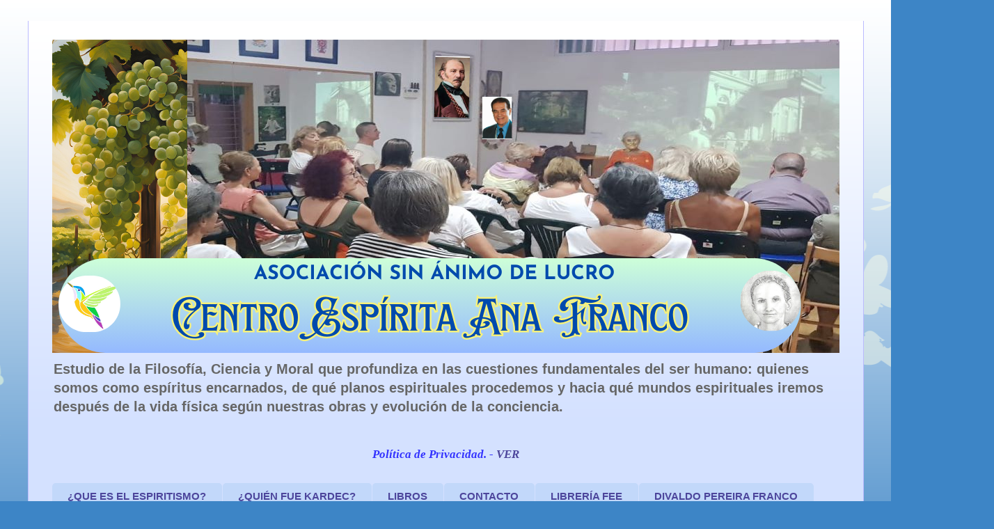

--- FILE ---
content_type: text/html; charset=UTF-8
request_url: https://www.centroespiritaanafrancobenidorm.com/2020/08/sonar-con-el-futuro.html
body_size: 25606
content:
<!DOCTYPE html>
<html class='v2' dir='ltr' lang='es' xmlns='http://www.w3.org/1999/xhtml' xmlns:b='http://www.google.com/2005/gml/b' xmlns:data='http://www.google.com/2005/gml/data' xmlns:expr='http://www.google.com/2005/gml/expr'>
<head>
<link href='https://www.blogger.com/static/v1/widgets/335934321-css_bundle_v2.css' rel='stylesheet' type='text/css'/>
<!-- Google tag (gtag.js) -->
<script async='async' src='https://www.googletagmanager.com/gtag/js?id=G-ND9ECLVPCR'></script>
<script>
  window.dataLayer = window.dataLayer || [];
  function gtag(){dataLayer.push(arguments);}
  gtag('js', new Date());

  gtag('config', 'G-ND9ECLVPCR');
</script>
<script language='Javascript' type='text/javascript'>
document.oncontextmenu = function(){return false}
</script>
<meta content='width=1100' name='viewport'/>
<meta content='text/html; charset=UTF-8' http-equiv='Content-Type'/>
<meta content='blogger' name='generator'/>
<link href='https://www.centroespiritaanafrancobenidorm.com/favicon.ico' rel='icon' type='image/x-icon'/>
<link href='https://www.centroespiritaanafrancobenidorm.com/2020/08/sonar-con-el-futuro.html' rel='canonical'/>
<!--Can't find substitution for tag [blog.ieCssRetrofitLinks]-->
<link href='https://blogger.googleusercontent.com/img/b/R29vZ2xl/AVvXsEjWQDNqoerrFzY8tLrC_JDv9Ysf9_EtZfHPb7TKoIhGyqSV-0qXF3jOOtUYK1X6aXFPuixedICuECKpIotMQMbbQIoeTPBq55uMC8b2DL1PrtxsA0EusUy95HtBBvKf5pcBcdzAvn_txM6wsnEE0ujWALL4y_b-eFWxekwTe35ArI44HepVhxSLycjdalo/s320/DIVALDO%20FRANCO.jpg' rel='image_src'/>
<meta content='https://www.centroespiritaanafrancobenidorm.com/2020/08/sonar-con-el-futuro.html' property='og:url'/>
<meta content='SOÑAR CON EL FUTURO' property='og:title'/>
<meta content='Espiritas Benidorm, Alicante, Kardec, Divaldo Franco, Chico Xavier, Juana de Angelis, Philomeno Miranda, Alma, Espíritu, Reencarnación, Espiritismo,' property='og:description'/>
<meta content='https://blogger.googleusercontent.com/img/b/R29vZ2xl/AVvXsEjWQDNqoerrFzY8tLrC_JDv9Ysf9_EtZfHPb7TKoIhGyqSV-0qXF3jOOtUYK1X6aXFPuixedICuECKpIotMQMbbQIoeTPBq55uMC8b2DL1PrtxsA0EusUy95HtBBvKf5pcBcdzAvn_txM6wsnEE0ujWALL4y_b-eFWxekwTe35ArI44HepVhxSLycjdalo/w1200-h630-p-k-no-nu/DIVALDO%20FRANCO.jpg' property='og:image'/>
<title>CENTRO   ESPIRITA   ANA   FRANCO  BENIDORM: SOÑAR CON EL FUTURO</title>
<style type='text/css'>@font-face{font-family:'Ubuntu';font-style:normal;font-weight:700;font-display:swap;src:url(//fonts.gstatic.com/s/ubuntu/v21/4iCv6KVjbNBYlgoCxCvjvWyNPYZvg7UI.woff2)format('woff2');unicode-range:U+0460-052F,U+1C80-1C8A,U+20B4,U+2DE0-2DFF,U+A640-A69F,U+FE2E-FE2F;}@font-face{font-family:'Ubuntu';font-style:normal;font-weight:700;font-display:swap;src:url(//fonts.gstatic.com/s/ubuntu/v21/4iCv6KVjbNBYlgoCxCvjtGyNPYZvg7UI.woff2)format('woff2');unicode-range:U+0301,U+0400-045F,U+0490-0491,U+04B0-04B1,U+2116;}@font-face{font-family:'Ubuntu';font-style:normal;font-weight:700;font-display:swap;src:url(//fonts.gstatic.com/s/ubuntu/v21/4iCv6KVjbNBYlgoCxCvjvGyNPYZvg7UI.woff2)format('woff2');unicode-range:U+1F00-1FFF;}@font-face{font-family:'Ubuntu';font-style:normal;font-weight:700;font-display:swap;src:url(//fonts.gstatic.com/s/ubuntu/v21/4iCv6KVjbNBYlgoCxCvjs2yNPYZvg7UI.woff2)format('woff2');unicode-range:U+0370-0377,U+037A-037F,U+0384-038A,U+038C,U+038E-03A1,U+03A3-03FF;}@font-face{font-family:'Ubuntu';font-style:normal;font-weight:700;font-display:swap;src:url(//fonts.gstatic.com/s/ubuntu/v21/4iCv6KVjbNBYlgoCxCvjvmyNPYZvg7UI.woff2)format('woff2');unicode-range:U+0100-02BA,U+02BD-02C5,U+02C7-02CC,U+02CE-02D7,U+02DD-02FF,U+0304,U+0308,U+0329,U+1D00-1DBF,U+1E00-1E9F,U+1EF2-1EFF,U+2020,U+20A0-20AB,U+20AD-20C0,U+2113,U+2C60-2C7F,U+A720-A7FF;}@font-face{font-family:'Ubuntu';font-style:normal;font-weight:700;font-display:swap;src:url(//fonts.gstatic.com/s/ubuntu/v21/4iCv6KVjbNBYlgoCxCvjsGyNPYZvgw.woff2)format('woff2');unicode-range:U+0000-00FF,U+0131,U+0152-0153,U+02BB-02BC,U+02C6,U+02DA,U+02DC,U+0304,U+0308,U+0329,U+2000-206F,U+20AC,U+2122,U+2191,U+2193,U+2212,U+2215,U+FEFF,U+FFFD;}</style>
<style id='page-skin-1' type='text/css'><!--
/*
-----------------------------------------------
Blogger Template Style
Name:     Ethereal
Designer: Jason Morrow
URL:      jasonmorrow.etsy.com
----------------------------------------------- */
/* Variable definitions
====================
<Variable name="keycolor" description="Main Color" type="color" default="#000000"/>
<Group description="Body Text" selector="body">
<Variable name="body.font" description="Font" type="font"
default="normal normal 13px Arial, Tahoma, Helvetica, FreeSans, sans-serif"/>
<Variable name="body.text.color" description="Text Color" type="color" default="#666666"/>
</Group>
<Group description="Background" selector=".body-fauxcolumns-outer">
<Variable name="body.background.color" description="Outer Background" type="color" default="#fb5e53"/>
<Variable name="content.background.color" description="Main Background" type="color" default="#ffffff"/>
<Variable name="body.border.color" description="Border Color" type="color" default="#fb5e53"/>
</Group>
<Group description="Links" selector=".main-inner">
<Variable name="link.color" description="Link Color" type="color" default="#2198a6"/>
<Variable name="link.visited.color" description="Visited Color" type="color" default="#4d469c"/>
<Variable name="link.hover.color" description="Hover Color" type="color" default="#4d469c"/>
</Group>
<Group description="Blog Title" selector=".header h1">
<Variable name="header.font" description="Font" type="font"
default="normal normal 60px Times, 'Times New Roman', FreeSerif, serif"/>
<Variable name="header.text.color" description="Text Color" type="color" default="#ff8b8b"/>
</Group>
<Group description="Blog Description" selector=".header .description">
<Variable name="description.text.color" description="Description Color" type="color"
default="#666666"/>
</Group>
<Group description="Tabs Text" selector=".tabs-inner .widget li a">
<Variable name="tabs.font" description="Font" type="font"
default="normal normal 12px Arial, Tahoma, Helvetica, FreeSans, sans-serif"/>
<Variable name="tabs.selected.text.color" description="Selected Color" type="color" default="#ffffff"/>
<Variable name="tabs.text.color" description="Text Color" type="color" default="#4d469c"/>
</Group>
<Group description="Tabs Background" selector=".tabs-outer .PageList">
<Variable name="tabs.selected.background.color" description="Selected Color" type="color" default="#ffa183"/>
<Variable name="tabs.background.color" description="Background Color" type="color" default="#ffdfc7"/>
<Variable name="tabs.border.bevel.color" description="Bevel Color" type="color" default="#fb5e53"/>
</Group>
<Group description="Post Title" selector="h3.post-title, h4, h3.post-title a">
<Variable name="post.title.font" description="Font" type="font"
default="normal normal 24px Times, Times New Roman, serif"/>
<Variable name="post.title.text.color" description="Text Color" type="color" default="#2198a6"/>
</Group>
<Group description="Gadget Title" selector="h2">
<Variable name="widget.title.font" description="Title Font" type="font"
default="normal bold 12px Arial, Tahoma, Helvetica, FreeSans, sans-serif"/>
<Variable name="widget.title.text.color" description="Text Color" type="color" default="#4d469c"/>
<Variable name="widget.title.border.bevel.color" description="Bevel Color" type="color" default="#dbdbdb"/>
</Group>
<Group description="Accents" selector=".main-inner .widget">
<Variable name="widget.alternate.text.color" description="Alternate Color" type="color" default="#cccccc"/>
<Variable name="widget.border.bevel.color" description="Bevel Color" type="color" default="#dbdbdb"/>
</Group>
<Variable name="body.background" description="Body Background" type="background"
color="#3d85c6" default="$(color) none repeat-x scroll top left"/>
<Variable name="body.background.gradient" description="Body Gradient Cap" type="url"
default="none"/>
<Variable name="body.background.imageBorder" description="Body Image Border" type="url"
default="none"/>
<Variable name="body.background.imageBorder.position.left" description="Body Image Border Left" type="length"
default="0" min="0" max="400px"/>
<Variable name="body.background.imageBorder.position.right" description="Body Image Border Right" type="length"
default="0" min="0" max="400px"/>
<Variable name="header.background.gradient" description="Header Background Gradient" type="url" default="none"/>
<Variable name="content.background.gradient" description="Content Gradient" type="url" default="none"/>
<Variable name="link.decoration" description="Link Decoration" type="string" default="none"/>
<Variable name="link.visited.decoration" description="Link Visited Decoration" type="string" default="none"/>
<Variable name="link.hover.decoration" description="Link Hover Decoration" type="string" default="underline"/>
<Variable name="widget.padding.top" description="Widget Padding Top" type="length" default="15px" min="0" max="100px"/>
<Variable name="date.space" description="Date Space" type="length" default="15px" min="0" max="100px"/>
<Variable name="post.first.padding.top" description="First Post Padding Top" type="length" default="0" min="0" max="100px"/>
<Variable name="mobile.background.overlay" description="Mobile Background Overlay" type="string" default=""/>
<Variable name="mobile.background.size" description="Mobile Background Size" type="string" default="auto"/>
<Variable name="startSide" description="Side where text starts in blog language" type="automatic" default="left"/>
<Variable name="endSide" description="Side where text ends in blog language" type="automatic" default="right"/>
*/
/* Content
----------------------------------------------- */
body {
font: normal bold 17px Arial, Tahoma, Helvetica, FreeSans, sans-serif;
color: #4d469c;
background: #3d85c6 none repeat-x scroll top left;
}
html body .content-outer {
min-width: 0;
max-width: 100%;
width: 100%;
}
a:link {
text-decoration: none;
color: #4d469c;
}
a:visited {
text-decoration: none;
color: #0068c6;
}
a:hover {
text-decoration: underline;
color: #F57C00;
}
.main-inner {
padding-top: 15px;
}
.body-fauxcolumn-outer {
background: transparent url(//themes.googleusercontent.com/image?id=0BwVBOzw_-hbMMDZjM2Q4YjctMTY2OC00ZGU2LWJjZDYtODVjOGRiOThlMGQ3) repeat-x scroll top center;
}
.content-fauxcolumns .fauxcolumn-inner {
background: #d4e1ff url(https://resources.blogblog.com/blogblog/data/1kt/ethereal/white-fade.png) repeat-x scroll top left;
border-left: 1px solid #bbbbff;
border-right: 1px solid #bbbbff;
}
/* Flexible Background
----------------------------------------------- */
.content-fauxcolumn-outer .fauxborder-left {
width: 100%;
padding-left: 0;
margin-left: -0;
background-color: transparent;
background-image: none;
background-repeat: no-repeat;
background-position: left top;
}
.content-fauxcolumn-outer .fauxborder-right {
margin-right: -0;
width: 0;
background-color: transparent;
background-image: none;
background-repeat: no-repeat;
background-position: right top;
}
/* Columns
----------------------------------------------- */
.content-inner {
padding: 0;
}
/* Header
}
#cookieChoiceInfo {
top: auto !important;
position: fixed;
bottom: 0px !important;
background-color: #8FE1D8 !important;
color: #000000 !important;
Font: normal normal 10px 'Arial', cursive !important;
text-align: center !important;
text-transform: uppercase !important;
line-height: 150% !important;
}
----------------------------------------------- */
.header-inner {
padding: 27px 0 3px;
}
.header-inner .section {
margin: 0 35px;
}
.Header h1 {
font: normal normal 60px Times, 'Times New Roman', FreeSerif, serif;
color: #3d74a5;
}
.Header h1 a {
color: #3d74a5;
}
.Header .description {
font-size: 115%;
color: #666666;
}
.header-inner .Header .titlewrapper,
.header-inner .Header .descriptionwrapper {
padding-left: 0;
padding-right: 0;
margin-bottom: 0;
}
/* Tabs
----------------------------------------------- */
.tabs-outer {
position: relative;
background: transparent;
}
.tabs-cap-top, .tabs-cap-bottom {
position: absolute;
width: 100%;
}
.tabs-cap-bottom {
bottom: 0;
}
.tabs-inner {
padding: 0;
}
.tabs-inner .section {
margin: 0 35px;
}
*+html body .tabs-inner .widget li {
padding: 1px;
}
.PageList {
border-bottom: 1px solid #3d85c6;
}
.tabs-inner .widget li.selected a,
.tabs-inner .widget li a:hover {
position: relative;
-moz-border-radius-topleft: 5px;
-moz-border-radius-topright: 5px;
-webkit-border-top-left-radius: 5px;
-webkit-border-top-right-radius: 5px;
-goog-ms-border-top-left-radius: 5px;
-goog-ms-border-top-right-radius: 5px;
border-top-left-radius: 5px;
border-top-right-radius: 5px;
background: #7B1FA2 none ;
color: #F4A900;
}
.tabs-inner .widget li a {
display: inline-block;
margin: 0;
margin-right: 1px;
padding: .65em 1.5em;
font: normal bold 15px Arial, Tahoma, Helvetica, FreeSans, sans-serif;
color: #4d469c;
background-color: #c2d8fa;
-moz-border-radius-topleft: 5px;
-moz-border-radius-topright: 5px;
-webkit-border-top-left-radius: 5px;
-webkit-border-top-right-radius: 5px;
-goog-ms-border-top-left-radius: 5px;
-goog-ms-border-top-right-radius: 5px;
border-top-left-radius: 5px;
border-top-right-radius: 5px;
}
/* Headings
----------------------------------------------- */
h2 {
font: normal bold 16px Ubuntu;
color: #000000;
}
/* Widgets
----------------------------------------------- */
.main-inner .column-left-inner {
padding: 0 0 0 20px;
}
.main-inner .column-left-inner .section {
margin-right: 0;
}
.main-inner .column-right-inner {
padding: 0 20px 0 0;
}
.main-inner .column-right-inner .section {
margin-left: 0;
}
.main-inner .section {
padding: 0;
}
.main-inner .widget {
padding: 0 0 15px;
margin: 20px 0;
border-bottom: 1px solid #dbdbdb;
}
.main-inner .widget h2 {
margin: 0;
padding: .6em 0 .5em;
}
.footer-inner .widget h2 {
padding: 0 0 .4em;
}
.main-inner .widget h2 + div, .footer-inner .widget h2 + div {
padding-top: 15px;
}
.main-inner .widget .widget-content {
margin: 0;
padding: 15px 0 0;
}
.main-inner .widget ul, .main-inner .widget #ArchiveList ul.flat {
margin: -15px -15px -15px;
padding: 0;
list-style: none;
}
.main-inner .sidebar .widget h2 {
border-bottom: 1px solid #3d74a5;
}
.main-inner .widget #ArchiveList {
margin: -15px 0 0;
}
.main-inner .widget ul li, .main-inner .widget #ArchiveList ul.flat li {
padding: .5em 15px;
text-indent: 0;
}
.main-inner .widget #ArchiveList ul li {
padding-top: .25em;
padding-bottom: .25em;
}
.main-inner .widget ul li:first-child, .main-inner .widget #ArchiveList ul.flat li:first-child {
border-top: none;
}
.main-inner .widget ul li:last-child, .main-inner .widget #ArchiveList ul.flat li:last-child {
border-bottom: none;
}
.main-inner .widget .post-body ul {
padding: 0 2.5em;
margin: .5em 0;
list-style: disc;
}
.main-inner .widget .post-body ul li {
padding: 0.25em 0;
margin-bottom: .25em;
color: #4d469c;
border: none;
}
.footer-inner .widget ul {
padding: 0;
list-style: none;
}
.widget .zippy {
color: #3d85c6;
}
/* Posts
----------------------------------------------- */
.main.section {
margin: 0 20px;
}
body .main-inner .Blog {
padding: 0;
background-color: transparent;
border: none;
}
.main-inner .widget h2.date-header {
border-bottom: 1px solid #3d74a5;
}
.date-outer {
position: relative;
margin: 15px 0 20px;
}
.date-outer:first-child {
margin-top: 0;
}
.date-posts {
clear: both;
}
.post-outer, .inline-ad {
border-bottom: 1px solid #dbdbdb;
padding: 30px 0;
}
.post-outer {
padding-bottom: 10px;
}
.post-outer:first-child {
padding-top: 0;
border-top: none;
}
.post-outer:last-child, .inline-ad:last-child {
border-bottom: none;
}
.post-body img {
padding: 8px;
}
h3.post-title, h4 {
font: normal bold 24px Ubuntu;
color: #261b9c;
}
h3.post-title a {
font: normal bold 24px Ubuntu;
color: #261b9c;
text-decoration: none;
}
h3.post-title a:hover {
color: #F57C00;
text-decoration: underline;
}
.post-header {
margin: 0 0 1.5em;
}
.post-body {
line-height: 1.4;
}
.post-footer {
margin: 1.5em 0 0;
}
#blog-pager {
padding: 15px;
}
.blog-feeds, .post-feeds {
margin: 1em 0;
text-align: center;
}
.post-outer .comments {
margin-top: 2em;
}
/* Comments
----------------------------------------------- */
.comments .comments-content .icon.blog-author {
background-repeat: no-repeat;
background-image: url([data-uri]);
}
.comments .comments-content .loadmore a {
background: #d4e1ff url(https://resources.blogblog.com/blogblog/data/1kt/ethereal/white-fade.png) repeat-x scroll top left;
}
.comments .comments-content .loadmore a {
border-top: 1px solid #3d74a5;
border-bottom: 1px solid #3d74a5;
}
.comments .comment-thread.inline-thread {
background: #d4e1ff url(https://resources.blogblog.com/blogblog/data/1kt/ethereal/white-fade.png) repeat-x scroll top left;
}
.comments .continue {
border-top: 2px solid #3d74a5;
}
/* Footer
----------------------------------------------- */
.footer-inner {
padding: 30px 0;
overflow: hidden;
}
/* Mobile
----------------------------------------------- */
body.mobile  {
background-size: auto
}
.mobile .body-fauxcolumn-outer {
background: ;
}
.mobile .content-fauxcolumns .fauxcolumn-inner {
opacity: 0.75;
}
.mobile .content-fauxcolumn-outer .fauxborder-right {
margin-right: 0;
}
.mobile-link-button {
background-color: #7B1FA2;
}
.mobile-link-button a:link, .mobile-link-button a:visited {
color: #F4A900;
}
.mobile-index-contents {
color: #444444;
}
.mobile .body-fauxcolumn-outer {
background-size: 100% auto;
}
.mobile .mobile-date-outer {
border-bottom: transparent;
}
.mobile .PageList {
border-bottom: none;
}
.mobile .tabs-inner .section {
margin: 0;
}
.mobile .tabs-inner .PageList .widget-content {
background: #7B1FA2 none;
color: #F4A900;
}
.mobile .tabs-inner .PageList .widget-content .pagelist-arrow {
border-left: 1px solid #F4A900;
}
.mobile .footer-inner {
overflow: visible;
}
body.mobile .AdSense {
margin: 0 -10px;
}

--></style>
<style id='template-skin-1' type='text/css'><!--
body {
min-width: 1201px;
}
.content-outer, .content-fauxcolumn-outer, .region-inner {
min-width: 1201px;
max-width: 1201px;
_width: 1201px;
}
.main-inner .columns {
padding-left: 230px;
padding-right: 214px;
}
.main-inner .fauxcolumn-center-outer {
left: 230px;
right: 214px;
/* IE6 does not respect left and right together */
_width: expression(this.parentNode.offsetWidth -
parseInt("230px") -
parseInt("214px") + 'px');
}
.main-inner .fauxcolumn-left-outer {
width: 230px;
}
.main-inner .fauxcolumn-right-outer {
width: 214px;
}
.main-inner .column-left-outer {
width: 230px;
right: 100%;
margin-left: -230px;
}
.main-inner .column-right-outer {
width: 214px;
margin-right: -214px;
}
#layout {
min-width: 0;
}
#layout .content-outer {
min-width: 0;
width: 800px;
}
#layout .region-inner {
min-width: 0;
width: auto;
}
body#layout div.add_widget {
padding: 8px;
}
body#layout div.add_widget a {
margin-left: 32px;
}
--></style>
<link href='https://www.blogger.com/dyn-css/authorization.css?targetBlogID=5533723569468654862&amp;zx=879c4793-f9ce-4725-92a1-8a2af8af28fb' media='none' onload='if(media!=&#39;all&#39;)media=&#39;all&#39;' rel='stylesheet'/><noscript><link href='https://www.blogger.com/dyn-css/authorization.css?targetBlogID=5533723569468654862&amp;zx=879c4793-f9ce-4725-92a1-8a2af8af28fb' rel='stylesheet'/></noscript>
<meta name='google-adsense-platform-account' content='ca-host-pub-1556223355139109'/>
<meta name='google-adsense-platform-domain' content='blogspot.com'/>

</head>
<body oncontextmenu='return false;' onmousedown='return false;' onselectstart='return false;'>
<div class='navbar no-items section' id='navbar' name='Barra de navegación'>
</div>
<div class='body-fauxcolumns'>
<div class='fauxcolumn-outer body-fauxcolumn-outer'>
<div class='cap-top'>
<div class='cap-left'></div>
<div class='cap-right'></div>
</div>
<div class='fauxborder-left'>
<div class='fauxborder-right'></div>
<div class='fauxcolumn-inner'>
</div>
</div>
<div class='cap-bottom'>
<div class='cap-left'></div>
<div class='cap-right'></div>
</div>
</div>
</div>
<div class='content'>
<div class='content-fauxcolumns'>
<div class='fauxcolumn-outer content-fauxcolumn-outer'>
<div class='cap-top'>
<div class='cap-left'></div>
<div class='cap-right'></div>
</div>
<div class='fauxborder-left'>
<div class='fauxborder-right'></div>
<div class='fauxcolumn-inner'>
</div>
</div>
<div class='cap-bottom'>
<div class='cap-left'></div>
<div class='cap-right'></div>
</div>
</div>
</div>
<div class='content-outer'>
<div class='content-cap-top cap-top'>
<div class='cap-left'></div>
<div class='cap-right'></div>
</div>
<div class='fauxborder-left content-fauxborder-left'>
<div class='fauxborder-right content-fauxborder-right'></div>
<div class='content-inner'>
<header>
<div class='header-outer'>
<div class='header-cap-top cap-top'>
<div class='cap-left'></div>
<div class='cap-right'></div>
</div>
<div class='fauxborder-left header-fauxborder-left'>
<div class='fauxborder-right header-fauxborder-right'></div>
<div class='region-inner header-inner'>
<div class='header section' id='header' name='Cabecera'><div class='widget Header' data-version='1' id='Header1'>
<div id='header-inner'>
<a href='https://www.centroespiritaanafrancobenidorm.com/' style='display: block'>
<img alt='CENTRO   ESPIRITA   ANA   FRANCO  BENIDORM' height='450px; ' id='Header1_headerimg' src='https://blogger.googleusercontent.com/img/a/AVvXsEgbZBkcdCfqS2AkEO7Enzl9pwUjv4J7mkxUKbZBhEcMlP3OHWsbYfPdiTTG3wG1RpooZmnirPzJjd0ibi4QeiG2fIycJqF93bgqniCtPVZWm3NfZV7y_nS4VHBk65-CVM9gA_8HVawFgnKoOlMVgAhgfaK9M3ejzL9N0MthcAimCCJZy6BCL8ewdt5UkJg=s1200' style='display: block' width='1200px; '/>
</a>
<div class='descriptionwrapper'>
<p class='description'><span>Estudio de la Filosofía, Ciencia y Moral que profundiza en las  cuestiones fundamentales del ser humano: quienes somos como espíritus encarnados, de qué planos espirituales procedemos  y hacia qué mundos espirituales iremos después de la vida física según nuestras obras y evolución de la conciencia. </span></p>
</div>
</div>
</div></div>
</div>
</div>
<div class='header-cap-bottom cap-bottom'>
<div class='cap-left'></div>
<div class='cap-right'></div>
</div>
</div>
</header>
<div class='tabs-outer'>
<div class='tabs-cap-top cap-top'>
<div class='cap-left'></div>
<div class='cap-right'></div>
</div>
<div class='fauxborder-left tabs-fauxborder-left'>
<div class='fauxborder-right tabs-fauxborder-right'></div>
<div class='region-inner tabs-inner'>
<div class='tabs no-items section' id='crosscol' name='Multicolumnas'></div>
<div class='tabs section' id='crosscol-overflow' name='Cross-Column 2'><div class='widget Text' data-version='1' id='Text1'>
<h2 class='title'>POLITICA PRIVACIDAD</h2>
<div class='widget-content'>
<div style="font-size: 100%; font-style: normal; font-weight: normal;"><i style="color: #3333ff; font-size: 100%;"><b style="font-family: Verdana; font-size: 100%; font-variant-caps: normal; font-variant-ligatures: normal;"> </b><b style="font-family: Verdana; font-size: 100%; font-variant-caps: normal; font-variant-ligatures: normal;"><center>Política de Privacidad. - <a href="https://www.centroespiritaanafrancobenidorm.com/p/politica-de-privacidad.html" style="font-family: Verdana; font-size: 100%; font-variant-caps: normal; font-variant-ligatures: normal; font-weight: bold;">VER</a></center></b></i></div>
</div>
<div class='clear'></div>
</div><div class='widget PageList' data-version='1' id='PageList2'>
<h2>MENÚ PRINCIPAL</h2>
<div class='widget-content'>
<ul>
<li>
<a href='https://www.centroespiritaanafrancobenidorm.com/p/blog-page.html'>&#191;QUE ES EL ESPIRITISMO?</a>
</li>
<li>
<a href='https://www.centroespiritaanafrancobenidorm.com/p/quien-fue-kardec.html'>&#191;QUIÉN FUE KARDEC?</a>
</li>
<li>
<a href='https://www.centroespiritaanafrancobenidorm.com/p/libros.html'>LIBROS</a>
</li>
<li>
<a href='https://centroespiritaanafrancobenidorm.blogspot.com/p/blog-page_19.html'>CONTACTO</a>
</li>
<li>
<a href='https://www.centroespiritaanafrancobenidorm.com/p/libreria.html'>LIBRERÍA FEE</a>
</li>
<li>
<a href='https://www.centroespiritaanafrancobenidorm.com/p/quien-es-divaldo-pereira-franco.html'>DIVALDO PEREIRA FRANCO</a>
</li>
<li>
<a href='https://www.centroespiritaanafrancobenidorm.com/p/homenajes-sol.html'>SOLVEIG NORDSTRÖM </a>
</li>
<li>
<a href='https://www.centroespiritaanafrancobenidorm.com/p/acceder-las-reuniones.html'>ACCESO A LAS REUNIONES</a>
</li>
</ul>
<div class='clear'></div>
</div>
</div></div>
</div>
</div>
<div class='tabs-cap-bottom cap-bottom'>
<div class='cap-left'></div>
<div class='cap-right'></div>
</div>
</div>
<div class='main-outer'>
<div class='main-cap-top cap-top'>
<div class='cap-left'></div>
<div class='cap-right'></div>
</div>
<div class='fauxborder-left main-fauxborder-left'>
<div class='fauxborder-right main-fauxborder-right'></div>
<div class='region-inner main-inner'>
<div class='columns fauxcolumns'>
<div class='fauxcolumn-outer fauxcolumn-center-outer'>
<div class='cap-top'>
<div class='cap-left'></div>
<div class='cap-right'></div>
</div>
<div class='fauxborder-left'>
<div class='fauxborder-right'></div>
<div class='fauxcolumn-inner'>
</div>
</div>
<div class='cap-bottom'>
<div class='cap-left'></div>
<div class='cap-right'></div>
</div>
</div>
<div class='fauxcolumn-outer fauxcolumn-left-outer'>
<div class='cap-top'>
<div class='cap-left'></div>
<div class='cap-right'></div>
</div>
<div class='fauxborder-left'>
<div class='fauxborder-right'></div>
<div class='fauxcolumn-inner'>
</div>
</div>
<div class='cap-bottom'>
<div class='cap-left'></div>
<div class='cap-right'></div>
</div>
</div>
<div class='fauxcolumn-outer fauxcolumn-right-outer'>
<div class='cap-top'>
<div class='cap-left'></div>
<div class='cap-right'></div>
</div>
<div class='fauxborder-left'>
<div class='fauxborder-right'></div>
<div class='fauxcolumn-inner'>
</div>
</div>
<div class='cap-bottom'>
<div class='cap-left'></div>
<div class='cap-right'></div>
</div>
</div>
<!-- corrects IE6 width calculation -->
<div class='columns-inner'>
<div class='column-center-outer'>
<div class='column-center-inner'>
<div class='main section' id='main' name='Principal'><div class='widget Blog' data-version='1' id='Blog1'>
<div class='blog-posts hfeed'>

          <div class="date-outer">
        
<h2 class='date-header'><span>14 agosto 2020</span></h2>

          <div class="date-posts">
        
<div class='post-outer'>
<div class='post hentry uncustomized-post-template' itemprop='blogPost' itemscope='itemscope' itemtype='http://schema.org/BlogPosting'>
<meta content='https://blogger.googleusercontent.com/img/b/R29vZ2xl/AVvXsEjWQDNqoerrFzY8tLrC_JDv9Ysf9_EtZfHPb7TKoIhGyqSV-0qXF3jOOtUYK1X6aXFPuixedICuECKpIotMQMbbQIoeTPBq55uMC8b2DL1PrtxsA0EusUy95HtBBvKf5pcBcdzAvn_txM6wsnEE0ujWALL4y_b-eFWxekwTe35ArI44HepVhxSLycjdalo/s320/DIVALDO%20FRANCO.jpg' itemprop='image_url'/>
<meta content='5533723569468654862' itemprop='blogId'/>
<meta content='1655005181706556874' itemprop='postId'/>
<a name='1655005181706556874'></a>
<h3 class='post-title entry-title' itemprop='name'>
SOÑAR CON EL FUTURO
</h3>
<div class='post-header'>
<div class='post-header-line-1'></div>
</div>
<div class='post-body entry-content' id='post-body-1655005181706556874' itemprop='description articleBody'>
<h2 style="text-align: left;"><span style="font-size: medium;"><span style="font-family: arial;">&nbsp;Entrevista a Divaldo Franco</span></span></h2><h2 style="text-align: left;"><div class="separator" style="clear: both; text-align: center;"><a href="https://blogger.googleusercontent.com/img/b/R29vZ2xl/AVvXsEjWQDNqoerrFzY8tLrC_JDv9Ysf9_EtZfHPb7TKoIhGyqSV-0qXF3jOOtUYK1X6aXFPuixedICuECKpIotMQMbbQIoeTPBq55uMC8b2DL1PrtxsA0EusUy95HtBBvKf5pcBcdzAvn_txM6wsnEE0ujWALL4y_b-eFWxekwTe35ArI44HepVhxSLycjdalo/s678/DIVALDO%20FRANCO.jpg" imageanchor="1" style="clear: right; float: right; margin-bottom: 1em; margin-left: 1em;"><img border="0" data-original-height="678" data-original-width="474" height="320" src="https://blogger.googleusercontent.com/img/b/R29vZ2xl/AVvXsEjWQDNqoerrFzY8tLrC_JDv9Ysf9_EtZfHPb7TKoIhGyqSV-0qXF3jOOtUYK1X6aXFPuixedICuECKpIotMQMbbQIoeTPBq55uMC8b2DL1PrtxsA0EusUy95HtBBvKf5pcBcdzAvn_txM6wsnEE0ujWALL4y_b-eFWxekwTe35ArI44HepVhxSLycjdalo/s320/DIVALDO%20FRANCO.jpg" width="224" /></a></div><br /><span style="font-size: medium;"><span style="font-family: arial;"><br /></span></span></h2><div class="ii gt" id=":m0"><div class="a3s aXjCH" id=":lz"><div dir="auto"><div class="adM" dir="auto"><b><span style="font-size: medium;"><span style="font-family: arial;"><br /></span></span></b></div><div dir="auto"><b><span style="font-size: medium;"><span style="font-family: arial;">&#191;Que es el sueño y cómo podemos saber si se trata realmente de una experiencia fuera del cuerpo?</span></span></b></div><div dir="auto"><span style="font-size: medium;"><span style="font-family: arial;"><br /></span></span></div><div dir="auto"><span style="font-size: medium;"><span style="font-family: arial;">El
 sueño es un fenómeno psíquico involuntario, que ocurre cuando los 
individuos adormecen. Pueden expresarse como acontecimientos que tienen 
lugar fuera del cuerpo, cuando el Espíritu se encuentra parcialmente 
desprendido de la materia y entra en contacto con el mundo causal. Por 
lo tanto, no todo sueño es resultado de desdoblamiento espiritual, 
siendo, en gran número de veces, manifestaciones de conflictos mal 
resueltos, de expresiones de la libido, de traumas y ansiedades, de 
anhelos y aspiraciones de todo porte.</span></span></div><div dir="auto"><span style="font-size: medium;"><span style="font-family: arial;"><br /></span></span></div><div dir="auto"><span style="font-size: medium;"><span style="font-family: arial;">Sin
 embargo, las experiencias fuera del cuerpo que facultan determinado 
tipo de sueños, pueden ser así catalogadas cuando presentan una lógica 
en el fenómeno de orden espiritual, donde los hechos se expresan como 
reales y portadores de sentido psicológico. Inclusive en las denominadas
 pesadillas, algunas de ellas son resultado de agresiones de Espíritus 
inferiores o de influencias angustiantes de regiones infelices, siempre 
retratando situaciones de contenido profundo, aunque inquietantes.</span></span></div><div dir="auto"><span style="font-size: medium;"><span style="font-family: arial;"><br /></span></span></div><div dir="auto"><b><span style="font-size: medium;"><span style="font-family: arial;">&#191;Por qué algunas personas tienen mayor facilidad para tener sueños premonitorios?&nbsp;</span></span></b></div><div dir="auto"><span style="font-size: medium;"><span style="font-family: arial;"><br /></span></span></div><div dir="auto"><span style="font-size: medium;"><span style="font-family: arial;">Proviene
 de la facilidad que algunos individuos poseen para liberarse con mayor 
facilidad de las imposiciones carnales, moviéndose con lucidez en el 
mundo espiritual y contactando con entidades nobles que les faculta la 
percepción de acontecimientos venideros. Se trata de un facultad 
especial del alma, que puede ser cultivada mediante la concentración, el
 desprendimiento de las pasiones perversas y la convivencia psíquica con
 las dimensiones más elevadas de la vida. Esta facultad resulta de 
experiencias vivenciadas en existencias pasadas, lo que hace posible una
 mayor amplitud de movimiento del Espíritu, cuando se encuentra en 
estado de sueño fisiológico.</span></span></div><div dir="auto"><span style="font-size: medium;"><span style="font-family: arial;"><br /></span></span></div><div dir="auto"><b><span style="font-size: medium;"><span style="font-family: arial;">&nbsp;En
 cierta ocasión usted comentó sobre una visión que tuvo en su 
juventud, cuando vio a un hombre de ciudad que luego lo identifica como 
siendo usted mismo, conociendo su tarea de educar en esta encarnación. &#191;Esto seria una premonición? &#191;Puede comentar este episodio?</span></span></b></div><div dir="auto"><span style="font-size: medium;"><span style="font-family: arial;"><br /></span></span></div><div dir="auto"><span style="font-size: medium;"><span style="font-family: arial;">En
 el mes de diciembre de 1948 realizaba un corto viaje de tren entre 
Plataforma -suburbio de nuestra capital- y Salvador, en compañía de 
Nilson de Souza Pereira, donde atendimos a una paciente obsesada, y 
conversábamos animadamente, cuando experimenté un sopor que me quitó la 
conciencia objetiva, adormeciéndome. No obstante, inmediatamente aviste 
un área inmensa arborizada con muchas edificaciones y niños alegres 
alrededor de un hombre de edad. Me acerque al desconocido y, cuando se 
dio vuelta en mi dirección, me percate que se trataba de mi mismo en 
edad avanzada. Tomado por sorpresa, escuche una voz que me dijo: <i>Deberás
 dedicarte a la tarea de la educación. Cuidarás de niños y trabajarás como educador de las masas.</i></span></span></div><div dir="auto"><span style="font-size: medium;"><span style="font-family: arial;"><br /></span></span></div><div dir="auto"><span style="font-size: medium;"><span style="font-family: arial;">&nbsp;Tuve
 una conmoción tan grande que volví a la realidad convencional. 
Inmediatamente le conté a Nilson, que percibió que desfallecía, sin 
entender lo que estaba sucediendo, Creo que se trataba del anuncio 
referente a las actividades que yo debería desarrollar en la Mansión del
 Camino y de la sencilla tarea de divulgación del Espiritismo, la 
Doctrina educadora por excelencia, a la que me dedico totalmente.</span></span></div><div dir="auto"><span style="font-size: medium;"><span style="font-family: arial;"><br /></span></span></div><div dir="auto"><span style="font-size: medium;"><span style="font-family: arial;">&nbsp;Pienso
 que no fue una premonición propiamente dicha, sino un fenómeno de 
ideoplastia producido por los mentores espirituales, a fin de 
concientizar o recordarme el compromiso asumido antes del renacimiento 
carnal.</span></span></div><div dir="auto"><span style="font-size: medium;"><span style="font-family: arial;"><br /></span></span></div><div dir="auto"><b><span style="font-size: medium;"><span style="font-family: arial;">En diversos 
mensajes mediúmnicos se afirma que para el año 2057, nuestro planeta 
tendrá su primer año como Mundo de Regeneración. &#191;Qué nos puede decir 
sobre esta información?</span></span></b></div><div dir="auto"><span style="font-size: medium;"><span style="font-family: arial;"><br /></span></span></div><div dir="auto"><span style="font-size: medium;"><span style="font-family: arial;">Establecer
 fechas en este campo es muy peligroso, en vista de los sucesos 
naturales que pueden alterar las programaciones en curso. Los Espíritus 
superiores, conforme aprendemos en la Doctrina Espírita, nunca 
establecen fechas fijas, siendo muy cautelosos y prudentes al respecto 
de acontecimientos de esta o de otra naturaleza.&nbsp;</span></span></div><div dir="auto"><span style="font-size: medium;"><span style="font-family: arial;"><br /></span></span></div><div dir="auto"><span style="font-size: medium;"><span style="font-family: arial;">Sin
 embargo, pienso que el periodo denominado de regeneración está 
instalándose lentamente con los cambios físicos, morales, sociales y 
espirituales que ocurren entre los hombres y el planeta que habitamos.</span></span></div><div dir="auto"><span style="font-size: medium;"><span style="font-family: arial;"><br /></span></span></div><div dir="auto"><span style="font-size: medium;"><span style="font-family: arial;"><br /></span></span></div><div dir="auto"><b><span style="font-size: medium;"><span style="font-family: arial;">&#191;Porqué las personas normales también tienen sueños de acontecimientos futuros?</span></span></b></div><div dir="auto"><span style="font-size: medium;"><span style="font-family: arial;"><br /></span></span></div><div dir="auto"><span style="font-size: medium;"><span style="font-family: arial;">Porque
 el sueño en general, en su sentido amplio, no es un fenómeno 
paranormal, sino natural. Estos individuos, siendo Espíritus lúcidos y 
dignos, con frecuencia son informados durante el desdoblamiento parcial 
del cuerpo físico a través del sueño, al respecto de acontecimientos 
futuros que casi siempre se concretan.</span></span></div><div dir="auto"><span style="font-size: medium;"><span style="font-family: arial;"><br /></span></span></div><div dir="auto"><b><span style="font-size: medium;"><span style="font-family: arial;">&nbsp;&#191;Los Espíritus guías cambian nuestros programas reencarnatorios, incluso cuando ya estamos encarnados?</span></span></b></div><div dir="auto"><span style="font-size: medium;"><span style="font-family: arial;"><br /></span></span></div><div dir="auto"><span style="font-size: medium;"><span style="font-family: arial;">Pienso
 que los Espíritus guías no pueden cambiar los programas ya delineados 
anteriormente, durante nuestra existencia física; sin embargo nos 
inspiran conductas que alteran significativamente lo que se encuentra 
establecido, considerando nuestro libre&nbsp;</span></span><span style="font-family: arial; font-size: large;">albedrío, siempre procurando nuestro bien.</span></div><div dir="auto"><span style="font-size: medium;"><span style="font-family: arial;"><br /></span></span></div><div dir="auto"><span style="font-size: medium;"><span style="font-family: arial;">En
 el caso que produjeran alteraciones significativas en nuestras 
existencias, por cuenta propia, están interfiriendo indebidamente en 
ellas, puesto que no les es permitido por las soberanas leyes.</span></span></div><div dir="auto"><span style="font-size: medium;"><span style="font-family: arial;"><br /></span></span></div><div dir="auto"><span style="font-size: medium;"><span style="font-family: arial;"><br /></span></span></div><div dir="auto"><b><span style="font-size: medium;"><span style="font-family: arial;">&nbsp;En
 la tradición oriental, se habla de la posibilidad de que ciertas 
personas tienen poder de acceder a los Registros Akáshicos o Memorias de
 la Naturaleza, donde quedan almacenados todos los acontecimientos 
pasados y futuros del planeta. &#191;Cuál es la visión espírita de esto?</span></span></b></div><div dir="auto"><span style="font-size: medium;"><span style="font-family: arial;"><br /></span></span></div><div dir="auto"><span style="font-size: medium;"><span style="font-family: arial;">&nbsp;El
 Espiritismo es condescendiente con el hecho de que Espíritus muy 
sensibles pueden tomar conocimiento de acontecimientos que están 
programados para el futuro. Sin embargo, no existe ninguna fatalidad que
 establezca compulsivamente este hecho, siempre sujeto a variaciones en 
razón del proceso de evolución de los individuos así como de la sociedad
 como un todo. De acuerdo con la manera como se comportan, esa conducta 
genera nuevas consecuencias, alterando la sucesión de los 
acontecimientos.</span></span></div><div dir="auto"><span style="font-size: medium;"><span style="font-family: arial;"><br /></span></span></div><div dir="auto"><span style="font-size: medium;"><span style="font-family: arial;">Si no 
fuese así, no habría ningún motivo para que nos esforzásemos para la 
conquista de los valores intelecto-morales, la iluminación, porque estos 
esfuerzos serian inútiles en vista de las desgracian que nos aguardarían. A cada momento estamos modificando de una o de otra forma 
nuestra existencia, a través de nuestra conducta, actuando de manera que
 genere efectos correspondientes. Sin embargo, existen determinados 
fenómenos que son ineludibles por formar parte del determinismo 
existencial.</span></span></div><div dir="auto"><b><span style="font-size: medium;"><span style="font-family: arial;"><br /></span></span></b></div><div dir="auto"><b><span style="font-size: medium;"><span style="font-family: arial;">&nbsp;Siendo el 
sueño una puerta de acción y convivencia con el mundo espiritual, 
&#191;Espíritus perturbadores utilizan esta forma de contacto para generar 
procesos obsesivos?</span></span></b></div><div dir="auto"><span style="font-size: medium;"><span style="font-family: arial;"><br /></span></span></div><div dir="auto"><span style="font-size: medium;"><span style="font-family: arial;">Sin 
ninguna duda este fenómeno se produce, y con mas frecuencia de lo que se
 piensa. Por esa razón la psicoterapia preventiva para estos males 
establece como necesarios la oración, las acciones dignificantes, los 
ejercicios morales, los esfuerzos para volverse mejor espiritualmente, 
constituyendo valiosos recursos para una existencia saludable, sin la 
interferencia perturbadora de las entidades desdichadas, de los enemigos
 del pasado y de los adversarios del presente.&nbsp;</span></span></div><div dir="auto"><span style="font-size: medium;"><span style="font-family: arial;">&nbsp;</span></span></div><div dir="auto"><span style="font-size: medium;"><span style="font-family: arial;"><div class="separator" style="clear: both; text-align: center;"><a href="https://1.bp.blogspot.com/-ZRSGPytUmmg/XzbBayALqqI/AAAAAAAAAoI/_PQnXQQauk48I9KslY31FfoKi9Ut1vdqwCLcBGAsYHQ/s220/Divaldofranco.jpg" style="clear: right; float: right; margin-bottom: 1em; margin-left: 1em;"><img border="0" data-original-height="165" data-original-width="220" height="254" src="https://1.bp.blogspot.com/-ZRSGPytUmmg/XzbBayALqqI/AAAAAAAAAoI/_PQnXQQauk48I9KslY31FfoKi9Ut1vdqwCLcBGAsYHQ/s0/Divaldofranco.jpg" width="339" /></a></div>&nbsp;</span></span></div><div dir="auto"><span style="font-size: medium;"><span style="font-family: arial;"><br /></span></span></div><div dir="auto"><b><span style="font-size: medium;"><span style="font-family: arial;">Un mensaje final sobre este inagotable tema.</span></span></b></div><div dir="auto"><span style="font-size: medium;"><span style="font-family: arial;"><br /></span></span></div><div dir="auto"><span style="font-size: medium;"><span style="font-family: arial;">Antes
 del reposo debemos evitar preocupaciones angustiantes, programas de 
radio y de televisión portadores de contenidos inferiores, que retratan 
tragedias, violencia, sexo explicito, inducciones a pensamientos 
malsanos; cultivando el habito saludable de la buena lectura, de la 
reflexión, de la reflexión, a fin de que al amanecer tengamos facilidad 
en sintonizamos con los Espíritus superiores y de transitar en las fajas vibratorias más sutiles de las&nbsp;</span></span><span style="font-family: arial; font-size: large;">regiones felices de la Espiritualidad.</span></div><div dir="auto"><span style="font-size: medium;"><span style="font-family: arial;"><br /></span></span></div><div dir="auto"><span style="font-size: medium;"><span style="font-family: arial;">&nbsp;Todo
 cuanto cultivamos en la mente durante el periodo de lucidez irá a 
reflejarse, inclusive de forma inconsciente, en los contenidos oníricos a
 que todos estamos sujetos.</span></span></div><div dir="auto"><i><span style="font-size: medium;"><span style="font-family: arial;"><br /></span></span></i></div><div dir="auto"><i><span style="font-size: medium;"><span style="font-family: arial;">Al
 demostrar que la inteligencia es patrimonio del espíritu y no del 
cerebro, todas las conquistas adquiridas son transferidas de una hacia 
otra etapa, de modo que alcanzará la cumbre del conocimiento sin 
olvidarse de los sentimientos del amor y del deber para con él mismo y 
la sociedad.&nbsp;</span></span></i></div><div dir="auto"><span style="font-size: medium;"><span style="font-family: arial;"><br /></span></span></div><div dir="auto"><span style="font-size: medium;"><span style="font-family: arial;">(Entrevista concedida a Luis Hu Rivas para La Revista Espirita) num. 14. 2007.</span></span></div><div class="adL" dir="auto"><span style="font-size: medium;"><span style="font-family: arial;"><br /></span></span></div><div class="adL" dir="auto"><br /></div></div><div class="adL">
</div></div></div><div class="gA gt acV"><div class="gB xu"><div class="ip iq"><div id=":m1"><table class="cf wS" role="presentation"><tbody><tr><td class="amq"><br /></td><td class="amr"><br /></td></tr></tbody></table></div></div></div></div><div class="nH bkK nn" style="width: 1123px;"><div class="nH"><div class="nH"><div class="nH ar4 z"><div class="aeI"><div class="AO"><div class="Tm aeJ" id=":3" style="height: 529px;"><div class="aeF" id=":1" style="min-height: 339px;"><div class="nH"><div class="nH" role="main"><div class="nH g id"><table cellpadding="0" class="Bs nH iY bAt" role="presentation"><tbody><tr><td class="Bu bAn"><div class="nH if"><div class="nH aHU"><div class="nH hx"><div class="nH" role="list"><div class="h7 ie nH oy8Mbf" role="listitem" tabindex="-1"><div class="Bk"><div class="G3 G2"><div><div id=":lx"><div class="gA gt acV"><div class="gB xu"><div class="ip iq"><div id=":m1"><table class="cf wS" role="presentation"><tbody><tr><td class="amr"><br /></td></tr></tbody></table></div></div></div></div></div></div></div></div></div></div></div></div><div class="nH"><div class="l2 pfiaof" role="contentinfo" style="padding-bottom: 440px;"><div class="aeV" id=":lp"><div><div class="md mj"><div><span dir="ltr"></span><span dir="ltr"></span></div></div></div></div><div class="aeU"><div id=":lo"><div><div class="ma"> </div></div></div></div><div class="ae3" id=":lm"><div><div class="l6"><span class="l8 LJOhwe" id=":lt" role="link" tabindex="0"></span></div></div></div></div></div></div><br /></td><td class="Bu yM"><br /></td><td class="Bu y3"><br /></td></tr></tbody></table></div></div></div></div></div></div></div></div></div></div></div>
<div style='clear: both;'></div>
</div>
<div class='post-footer'>
<div class='post-footer-line post-footer-line-1'>
<span class='post-author vcard'>
</span>
<span class='post-timestamp'>
</span>
<span class='post-comment-link'>
</span>
<span class='post-icons'>
<span class='item-action'>
<a href='https://www.blogger.com/email-post/5533723569468654862/1655005181706556874' title='Enviar entrada por correo electrónico'>
<img alt='' class='icon-action' height='13' src='https://resources.blogblog.com/img/icon18_email.gif' width='18'/>
</a>
</span>
<span class='item-control blog-admin pid-1145805239'>
<a href='https://www.blogger.com/post-edit.g?blogID=5533723569468654862&postID=1655005181706556874&from=pencil' title='Editar entrada'>
<img alt='' class='icon-action' height='18' src='https://resources.blogblog.com/img/icon18_edit_allbkg.gif' width='18'/>
</a>
</span>
</span>
<div class='post-share-buttons goog-inline-block'>
<a class='goog-inline-block share-button sb-email' href='https://www.blogger.com/share-post.g?blogID=5533723569468654862&postID=1655005181706556874&target=email' target='_blank' title='Enviar por correo electrónico'><span class='share-button-link-text'>Enviar por correo electrónico</span></a><a class='goog-inline-block share-button sb-blog' href='https://www.blogger.com/share-post.g?blogID=5533723569468654862&postID=1655005181706556874&target=blog' onclick='window.open(this.href, "_blank", "height=270,width=475"); return false;' target='_blank' title='Escribe un blog'><span class='share-button-link-text'>Escribe un blog</span></a><a class='goog-inline-block share-button sb-twitter' href='https://www.blogger.com/share-post.g?blogID=5533723569468654862&postID=1655005181706556874&target=twitter' target='_blank' title='Compartir en X'><span class='share-button-link-text'>Compartir en X</span></a><a class='goog-inline-block share-button sb-facebook' href='https://www.blogger.com/share-post.g?blogID=5533723569468654862&postID=1655005181706556874&target=facebook' onclick='window.open(this.href, "_blank", "height=430,width=640"); return false;' target='_blank' title='Compartir con Facebook'><span class='share-button-link-text'>Compartir con Facebook</span></a><a class='goog-inline-block share-button sb-pinterest' href='https://www.blogger.com/share-post.g?blogID=5533723569468654862&postID=1655005181706556874&target=pinterest' target='_blank' title='Compartir en Pinterest'><span class='share-button-link-text'>Compartir en Pinterest</span></a>
</div>
</div>
<div class='post-footer-line post-footer-line-2'>
<span class='post-labels'>
Etiquetas:
<a href='https://www.centroespiritaanafrancobenidorm.com/search/label/DIVALDO%20FRANCO' rel='tag'>DIVALDO FRANCO</a>,
<a href='https://www.centroespiritaanafrancobenidorm.com/search/label/ENTREVISTAS' rel='tag'>ENTREVISTAS</a>,
<a href='https://www.centroespiritaanafrancobenidorm.com/search/label/SUE%C3%91OS' rel='tag'>SUEÑOS</a>
</span>
</div>
<div class='post-footer-line post-footer-line-3'>
<span class='post-location'>
</span>
</div>
</div>
</div>
<div class='comments' id='comments'>
<a name='comments'></a>
<h4>No hay comentarios:</h4>
<div id='Blog1_comments-block-wrapper'>
<dl class='avatar-comment-indent' id='comments-block'>
</dl>
</div>
<p class='comment-footer'>
<div class='comment-form'>
<a name='comment-form'></a>
<h4 id='comment-post-message'>Publicar un comentario</h4>
<p>Gracias por sus Comentarios:</p>
<a href='https://www.blogger.com/comment/frame/5533723569468654862?po=1655005181706556874&hl=es&saa=85391&origin=https://www.centroespiritaanafrancobenidorm.com' id='comment-editor-src'></a>
<iframe allowtransparency='true' class='blogger-iframe-colorize blogger-comment-from-post' frameborder='0' height='410px' id='comment-editor' name='comment-editor' src='' width='100%'></iframe>
<script src='https://www.blogger.com/static/v1/jsbin/2830521187-comment_from_post_iframe.js' type='text/javascript'></script>
<script type='text/javascript'>
      BLOG_CMT_createIframe('https://www.blogger.com/rpc_relay.html');
    </script>
</div>
</p>
</div>
</div>

        </div></div>
      
</div>
<div class='blog-pager' id='blog-pager'>
<span id='blog-pager-newer-link'>
<a class='blog-pager-newer-link' href='https://www.centroespiritaanafrancobenidorm.com/2020/08/euripides-barsanulfo.html' id='Blog1_blog-pager-newer-link' title='Entrada más reciente'>Entrada más reciente</a>
</span>
<span id='blog-pager-older-link'>
<a class='blog-pager-older-link' href='https://www.centroespiritaanafrancobenidorm.com/2020/08/ciencia-y-espiritismo.html' id='Blog1_blog-pager-older-link' title='Entrada antigua'>Entrada antigua</a>
</span>
<a class='home-link' href='https://www.centroespiritaanafrancobenidorm.com/'>Inicio</a>
</div>
<div class='clear'></div>
<div class='post-feeds'>
</div>
</div><div class='widget FeaturedPost' data-version='1' id='FeaturedPost1'>
<h2 class='title'>ACTUALIDAD</h2>
<div class='post-summary'>
<h3><a href='https://www.centroespiritaanafrancobenidorm.com/2026/01/ano-2026.html'>MEDITACIÓN AÑO NUEVO</a></h3>
<p>
&#160;         DESEOS PARA EL NUEVO AÑO &#160; &#160;     - El destino no es fatalidad, sino karma personal   Hay que distinguir claramente entre &#8220;destino&#8221;...
</p>
<img class='image' src='https://blogger.googleusercontent.com/img/a/AVvXsEgK7ZJEHU2ii4FV1V3jPqJtpL4xPwLzIhYfi46S-wz5E5a-vNNae5flWgwh8xku4M3iHzo4dqPfTRK4xKkgahWe5GcukdCfLGhRFdDrqI3uJLYZUY8Avu68U2o6eSqCUDW2KsnNTctslm41U77I_3H6JvbVR_dYrGhJGmFRLNnOIHH8d_npoq0UjwwuYFM=w400-h243'/>
</div>
<style type='text/css'>
    .image {
      width: 100%;
    }
  </style>
<div class='clear'></div>
</div></div>
</div>
</div>
<div class='column-left-outer'>
<div class='column-left-inner'>
<aside>
<div class='sidebar section' id='sidebar-left-1'><div class='widget Text' data-version='1' id='Text2'>
<h2 class='title'>ASOCIACIÓN</h2>
<div class='widget-content'>
Sin Ánimo de Lucro                                            
Registro CV1050758A
Inscrita en la FEDERACIÓN ESPÍRITA ESPAÑOLA (FEE)
</div>
<div class='clear'></div>
</div><div class='widget Image' data-version='1' id='Image14'>
<h2>L I B E R A C I Ó N</h2>
<div class='widget-content'>
<a href='https://www.youtube.com/watch?v=UzOp3GPMEj0&list=PLKCogJ_895J7Ovws7tyCW9UOPego7HeLf'>
<img alt='L I B E R A C I Ó N' height='212' id='Image14_img' src='https://blogger.googleusercontent.com/img/a/AVvXsEiwpUCTT0FsscIaqmbYM7W3orKP2F8rWIkzvD-v08hEfEbP_UI0ntiW4pC-Mll3xtGLR73eCsNz-vMkn-I67PS1IW2OF_q_a_CA3WwB_YeE42QJjvGGwd6P0RBFA34HAsR57CwUHeapht852nwRoqygVRHhGPv9eX_ZQZurHpFKlUuZjHpC30Xe1PUPhYQ=s222' width='222'/>
</a>
<br/>
<span class='caption'>Los Martes - 21:30 h</span>
</div>
<div class='clear'></div>
</div><div class='widget Image' data-version='1' id='Image2'>
<h2>Joanna de Ángelis</h2>
<div class='widget-content'>
<a href='https://centroespiritaanafrancobenidorm.blogspot.com/2019/05/juana-de-angelis.html'>
<img alt='Joanna de Ángelis' height='280' id='Image2_img' src='https://blogger.googleusercontent.com/img/a/AVvXsEhHEZ6eo4-uSrvfpPYFxvYr8D5cyP1HNRGX4mhQg14YZtYnVGho0wCDltRAercsAln88P614NgT4DSAM8ckh26h2iu4wMX5kESVLxxHM2MRhbuvBe6lm6TLHCB6thtTKN_ctsJ2ikgz7MQJs3qyjrAAxfIwleRYAshqIZWCgWtTYVWKORhMPfLr_gy0=s280' width='222'/>
</a>
<br/>
<span class='caption'>Clic en imagen</span>
</div>
<div class='clear'></div>
</div><div class='widget Image' data-version='1' id='Image4'>
<h2>Ana Franco madre de Divaldo</h2>
<div class='widget-content'>
<a href='https://centroespiritaanafrancobenidorm.blogspot.com/2019/05/ana-franco.html'>
<img alt='Ana Franco madre de Divaldo' height='222' id='Image4_img' src='https://blogger.googleusercontent.com/img/a/AVvXsEgzxE8Q7gr16FpitLoI3PfYjoDjtnVomg2EAm033q9d_wUCbwgDaaiVwneAhr2nbqC_s_awc8sNxoirXhJZ2XasOvcrcE05ZFLVzUEB2dyr3GC9ZJNlRW_7HMjhTAM8u_9UKrx8nOi-ATPLT25dFclCRtOjXZjBfL7FS33j1pOJa8duHT8vHU9lauFW=s222' width='222'/>
</a>
<br/>
<span class='caption'>Clic en imagen</span>
</div>
<div class='clear'></div>
</div><div class='widget Image' data-version='1' id='Image1'>
<h2>Centenario SOLVEIG NORDSTRÖM</h2>
<div class='widget-content'>
<a href='https://www.centroespiritaanafrancobenidorm.com/p/homenajes-sol.html'>
<img alt='Centenario SOLVEIG NORDSTRÖM' height='127' id='Image1_img' src='https://blogger.googleusercontent.com/img/a/AVvXsEjQ5qJ4ZrQSd9wR_5YJLrUILp8SuF953WPYwsesxeohAQG_64uZCYifA9p3X89aMQHSes9vYooor-_wb3kCUC_3pEj-Cw6VEczOJEl93OIfmnAFQ6z0HY6qZ3Pos0RwZYzIfH3ujj_KkEtyfWh76ZrT6r6iib61eaJx2Vz_YSqXfbn805ZteP_IbWDl=s222' width='222'/>
</a>
<br/>
<span class='caption'>Click en foto</span>
</div>
<div class='clear'></div>
</div>
<div class='widget Image' data-version='1' id='Image13'>
<h2>PERLAS DE SABIDURÍA</h2>
<div class='widget-content'>
<a href='https://www.centroespiritaanafrancobenidorm.com/2024/08/textos-jose-luis-sanchez.html'>
<img alt='PERLAS DE SABIDURÍA' height='178' id='Image13_img' src='https://blogger.googleusercontent.com/img/a/AVvXsEjdb6bqewkqOHJ8tAFWnp9ORGZ5pGIowhj2uJI512U_mKLAqSTJKufG_llWl6xh7QwPrtO1zbg1dYX6lGx_FS3WzxElrtH3sjddBD7qAKJbulZUW9yNXEjL3P12Qf8a5fcJ52a8NMiG9Dh7inHEC1SSUZMdQ6v8EWNUrkso8SrLvjNTKRy8mrSm3nxbOs0=s222' width='222'/>
</a>
<br/>
<span class='caption'>Clic en Imagen</span>
</div>
<div class='clear'></div>
</div>
<div class='widget Image' data-version='1' id='Image7'>
<h2>Protección de datos</h2>
<div class='widget-content'>
<a href='https://www.centroespiritaanafrancobenidorm.com/p/politica-de-privacidad.html'>
<img alt='Protección de datos' height='220' id='Image7_img' src='https://blogger.googleusercontent.com/img/a/AVvXsEj4-ZL-jd7IE4yaDAFIBhc7r6cVQqRPOCW1nxoWvFISi_v0JzON2Cy3_55n3w1LtB7jjnExcu3CrNj3Nfo8Uk9wx9y3nxaL2clNexF7G1BErIsST6NbNTaURI7yEl7Bahr6lKRHXCn16zIjTLF-F6c8ZNjSqTTL6nvRBZ1OPLXLRns8QuKKTTkVJ9yPbc0=s222' width='222'/>
</a>
<br/>
</div>
<div class='clear'></div>
</div></div>
</aside>
</div>
</div>
<div class='column-right-outer'>
<div class='column-right-inner'>
<aside>
<div class='sidebar section' id='sidebar-right-1'><div class='widget Translate' data-version='1' id='Translate1'>
<h2 class='title'>Translate Web</h2>
<div id='google_translate_element'></div>
<script>
    function googleTranslateElementInit() {
      new google.translate.TranslateElement({
        pageLanguage: 'es',
        autoDisplay: 'true',
        layout: google.translate.TranslateElement.InlineLayout.SIMPLE
      }, 'google_translate_element');
    }
  </script>
<script src='//translate.google.com/translate_a/element.js?cb=googleTranslateElementInit'></script>
<div class='clear'></div>
</div><div class='widget HTML' data-version='1' id='HTML1'>
<div class='widget-content'>
CLICK SOBRE NUESTROS CANALES
</div>
<div class='clear'></div>
</div><div class='widget Image' data-version='1' id='Image3'>
<div class='widget-content'>
<a href='https://www.youtube.com/channel/UC7txK7lEGtzke0BnaPL-z7g'>
<img alt='' height='264' id='Image3_img' src='https://blogger.googleusercontent.com/img/a/AVvXsEjbY-6nkgECfSrcNOnWfcth2NWtADWIKuYm-9EWzxU9V936dU82gb1PPeqIh-aLvIUHfLJSRG3CJ595GW5oO3rj6GahTxyWD7dC0BD4m_KtAoXU-T3J-3EP0XxVRyaeKmvglYqsG9Ag9sy45Ir-fJWyNG_SE2OAZP1hpNB0zuFpKVcOQXjv4bkyMClM=s264' width='218'/>
</a>
<br/>
</div>
<div class='clear'></div>
</div><div class='widget Image' data-version='1' id='Image10'>
<div class='widget-content'>
<a href='https://t.me/CentroEspiritaAnaFranco'>
<img alt='' height='206' id='Image10_img' src='https://blogger.googleusercontent.com/img/a/AVvXsEg71madq0_qLTTc4DC4oXkYeiEQa3TXlMLyGVUqFm5DcB4ZoWFmqB-iH695aKx8xGmj58uG7CA9nxEZCMBVjjCXMxb9SqpPvPGjPbCJ2ySN2uW6UAYsEQthUBstge3CO9K83_bthmZdeQv4qe3_zJ01aI7G4BnSo_WjmFQt9WDiBlcuIzjXsHbHhicR=s206' width='206'/>
</a>
<br/>
<span class='caption'>Solo Audios</span>
</div>
<div class='clear'></div>
</div><div class='widget Image' data-version='1' id='Image5'>
<div class='widget-content'>
<a href='https://www.facebook.com/profile.php?id=100090742850037'>
<img alt='' height='218' id='Image5_img' src='https://blogger.googleusercontent.com/img/a/AVvXsEglpaO9ubjm_DLwzhoHUZKG2MvcfRN_6sCDyxm_YPvvxP76f2brWiTgxZWrHviUxcEHYINjXCImBhgqt8Bd1EcfQyzsc6_TzPk6fLi-6dbPAinu5Lh8gs106f6a-rkbkYJnH3tJ8PtWiK2IvcF3rSfcr_3ZMgy2T9YfDNYZrqDp7KKxhujEI3t16jmo=s218' width='218'/>
</a>
<br/>
</div>
<div class='clear'></div>
</div><div class='widget Image' data-version='1' id='Image11'>
<div class='widget-content'>
<a href='https://whatsapp.com/channel/0029Va949lq1XquOwr9Mzm0V'>
<img alt='' height='206' id='Image11_img' src='https://blogger.googleusercontent.com/img/a/AVvXsEiIXJ_lvA1gZYFUTBhaSuv_4zfC80jSFqRoEtv4KcmqNDyrMAGT0bpUAKKKGzAb8o7O7o4BWWSKpNYf0bZjbvyiXZXdoDofAwvvWXvGj1Up-AS90al4XtTsZViZtDcflWwan8CNxg2sREizgjI5h2Bn345Zp6WKKyODD8Tv97vpumZpxiAcWRz6yKnb2T0=s206' width='206'/>
</a>
<br/>
</div>
<div class='clear'></div>
</div><div class='widget Label' data-version='1' id='Label1'>
<h2>Etiquetas</h2>
<div class='widget-content list-label-widget-content'>
<ul>
<li>
<a dir='ltr' href='https://www.centroespiritaanafrancobenidorm.com/search/label/ACTIVIDADES'>ACTIVIDADES</a>
</li>
<li>
<a dir='ltr' href='https://www.centroespiritaanafrancobenidorm.com/search/label/ALCOHOLISMO'>ALCOHOLISMO</a>
</li>
<li>
<a dir='ltr' href='https://www.centroespiritaanafrancobenidorm.com/search/label/ALIMENTACI%C3%93N'>ALIMENTACIÓN</a>
</li>
<li>
<a dir='ltr' href='https://www.centroespiritaanafrancobenidorm.com/search/label/ALLAN%20KARDEC'>ALLAN KARDEC</a>
</li>
<li>
<a dir='ltr' href='https://www.centroespiritaanafrancobenidorm.com/search/label/ALMA'>ALMA</a>
</li>
<li>
<a dir='ltr' href='https://www.centroespiritaanafrancobenidorm.com/search/label/ALVERICO%20PER%C3%93N'>ALVERICO PERÓN</a>
</li>
<li>
<a dir='ltr' href='https://www.centroespiritaanafrancobenidorm.com/search/label/AMALIA%20DOMINGO%20SOLER'>AMALIA DOMINGO SOLER</a>
</li>
<li>
<a dir='ltr' href='https://www.centroespiritaanafrancobenidorm.com/search/label/AMOR'>AMOR</a>
</li>
<li>
<a dir='ltr' href='https://www.centroespiritaanafrancobenidorm.com/search/label/AMPARADORES'>AMPARADORES</a>
</li>
<li>
<a dir='ltr' href='https://www.centroespiritaanafrancobenidorm.com/search/label/ANDRE%20LUIZ'>ANDRE LUIZ</a>
</li>
<li>
<a dir='ltr' href='https://www.centroespiritaanafrancobenidorm.com/search/label/ANIMALES%20Y%20ALMA'>ANIMALES Y ALMA</a>
</li>
<li>
<a dir='ltr' href='https://www.centroespiritaanafrancobenidorm.com/search/label/ANIVERSARIO'>ANIVERSARIO</a>
</li>
<li>
<a dir='ltr' href='https://www.centroespiritaanafrancobenidorm.com/search/label/ART%C3%8DCULOS'>ARTÍCULOS</a>
</li>
<li>
<a dir='ltr' href='https://www.centroespiritaanafrancobenidorm.com/search/label/ATM%C3%93SFERA%20ESPIRITUAL'>ATMÓSFERA ESPIRITUAL</a>
</li>
<li>
<a dir='ltr' href='https://www.centroespiritaanafrancobenidorm.com/search/label/AUDIOLIBROS'>AUDIOLIBROS</a>
</li>
<li>
<a dir='ltr' href='https://www.centroespiritaanafrancobenidorm.com/search/label/AUDIOS%20TESOROS'>AUDIOS TESOROS</a>
</li>
<li>
<a dir='ltr' href='https://www.centroespiritaanafrancobenidorm.com/search/label/AUS%C3%93%20Y%20MONZ%C3%93'>AUSÓ Y MONZÓ</a>
</li>
<li>
<a dir='ltr' href='https://www.centroespiritaanafrancobenidorm.com/search/label/AUTO%20DE%20FE'>AUTO DE FE</a>
</li>
<li>
<a dir='ltr' href='https://www.centroespiritaanafrancobenidorm.com/search/label/AUTOAMOR'>AUTOAMOR</a>
</li>
<li>
<a dir='ltr' href='https://www.centroespiritaanafrancobenidorm.com/search/label/AUTOESTIMA'>AUTOESTIMA</a>
</li>
<li>
<a dir='ltr' href='https://www.centroespiritaanafrancobenidorm.com/search/label/AUTOEVALUACI%C3%93N'>AUTOEVALUACIÓN</a>
</li>
<li>
<a dir='ltr' href='https://www.centroespiritaanafrancobenidorm.com/search/label/AUTOILUMINACI%C3%93N'>AUTOILUMINACIÓN</a>
</li>
<li>
<a dir='ltr' href='https://www.centroespiritaanafrancobenidorm.com/search/label/BEZERRA%20DE%20MENEZES'>BEZERRA DE MENEZES</a>
</li>
<li>
<a dir='ltr' href='https://www.centroespiritaanafrancobenidorm.com/search/label/BICORPOREIDAD'>BICORPOREIDAD</a>
</li>
<li>
<a dir='ltr' href='https://www.centroespiritaanafrancobenidorm.com/search/label/BIOGRAF%C3%8DA'>BIOGRAFÍA</a>
</li>
<li>
<a dir='ltr' href='https://www.centroespiritaanafrancobenidorm.com/search/label/BIOGRAF%C3%8DAS'>BIOGRAFÍAS</a>
</li>
<li>
<a dir='ltr' href='https://www.centroespiritaanafrancobenidorm.com/search/label/CAMPO%20ENERG%C3%89TICO%20HUMANO'>CAMPO ENERGÉTICO HUMANO</a>
</li>
<li>
<a dir='ltr' href='https://www.centroespiritaanafrancobenidorm.com/search/label/CARIDAD'>CARIDAD</a>
</li>
<li>
<a dir='ltr' href='https://www.centroespiritaanafrancobenidorm.com/search/label/CATALEPSIA'>CATALEPSIA</a>
</li>
<li>
<a dir='ltr' href='https://www.centroespiritaanafrancobenidorm.com/search/label/CHICO%20JAVIER'>CHICO JAVIER</a>
</li>
<li>
<a dir='ltr' href='https://www.centroespiritaanafrancobenidorm.com/search/label/CIELO'>CIELO</a>
</li>
<li>
<a dir='ltr' href='https://www.centroespiritaanafrancobenidorm.com/search/label/CIENCIA'>CIENCIA</a>
</li>
<li>
<a dir='ltr' href='https://www.centroespiritaanafrancobenidorm.com/search/label/CIENCIA%20ESP%C3%8DRITA'>CIENCIA ESPÍRITA</a>
</li>
<li>
<a dir='ltr' href='https://www.centroespiritaanafrancobenidorm.com/search/label/CIENCIA%20Y%20AMOR'>CIENCIA Y AMOR</a>
</li>
<li>
<a dir='ltr' href='https://www.centroespiritaanafrancobenidorm.com/search/label/CIUDADES%20ESPIRITUALES'>CIUDADES ESPIRITUALES</a>
</li>
<li>
<a dir='ltr' href='https://www.centroespiritaanafrancobenidorm.com/search/label/CODIFICACI%C3%93N'>CODIFICACIÓN</a>
</li>
<li>
<a dir='ltr' href='https://www.centroespiritaanafrancobenidorm.com/search/label/COLAVIDA'>COLAVIDA</a>
</li>
<li>
<a dir='ltr' href='https://www.centroespiritaanafrancobenidorm.com/search/label/COLONIA%20ESPIRITUAL'>COLONIA ESPIRITUAL</a>
</li>
<li>
<a dir='ltr' href='https://www.centroespiritaanafrancobenidorm.com/search/label/CONCIENCIA.%20SENTIDO%20%C3%8DNTIMO'>CONCIENCIA. SENTIDO ÍNTIMO</a>
</li>
<li>
<a dir='ltr' href='https://www.centroespiritaanafrancobenidorm.com/search/label/CONFERENCIAS'>CONFERENCIAS</a>
</li>
<li>
<a dir='ltr' href='https://www.centroespiritaanafrancobenidorm.com/search/label/CONGRESO%202021'>CONGRESO 2021</a>
</li>
<li>
<a dir='ltr' href='https://www.centroespiritaanafrancobenidorm.com/search/label/CONGRESO%202023'>CONGRESO 2023</a>
</li>
<li>
<a dir='ltr' href='https://www.centroespiritaanafrancobenidorm.com/search/label/CONSIDERACI%C3%93N'>CONSIDERACIÓN</a>
</li>
<li>
<a dir='ltr' href='https://www.centroespiritaanafrancobenidorm.com/search/label/CONSOLACI%C3%93N'>CONSOLACIÓN</a>
</li>
<li>
<a dir='ltr' href='https://www.centroespiritaanafrancobenidorm.com/search/label/CONSUELO'>CONSUELO</a>
</li>
<li>
<a dir='ltr' href='https://www.centroespiritaanafrancobenidorm.com/search/label/CRISTO'>CRISTO</a>
</li>
<li>
<a dir='ltr' href='https://www.centroespiritaanafrancobenidorm.com/search/label/DERECHOS%20HUMANOS'>DERECHOS HUMANOS</a>
</li>
<li>
<a dir='ltr' href='https://www.centroespiritaanafrancobenidorm.com/search/label/DESAPEGO'>DESAPEGO</a>
</li>
<li>
<a dir='ltr' href='https://www.centroespiritaanafrancobenidorm.com/search/label/DESENCARNACI%C3%93N'>DESENCARNACIÓN</a>
</li>
<li>
<a dir='ltr' href='https://www.centroespiritaanafrancobenidorm.com/search/label/DESPRENDIMIENTO'>DESPRENDIMIENTO</a>
</li>
<li>
<a dir='ltr' href='https://www.centroespiritaanafrancobenidorm.com/search/label/DIOS'>DIOS</a>
</li>
<li>
<a dir='ltr' href='https://www.centroespiritaanafrancobenidorm.com/search/label/DIVALDO%20CON%20EL%20PAPA%20FRANCISCO'>DIVALDO CON EL PAPA FRANCISCO</a>
</li>
<li>
<a dir='ltr' href='https://www.centroespiritaanafrancobenidorm.com/search/label/DIVALDO%20FRANCO'>DIVALDO FRANCO</a>
</li>
<li>
<a dir='ltr' href='https://www.centroespiritaanafrancobenidorm.com/search/label/DOBLE%20VISTA'>DOBLE VISTA</a>
</li>
<li>
<a dir='ltr' href='https://www.centroespiritaanafrancobenidorm.com/search/label/DUELO'>DUELO</a>
</li>
<li>
<a dir='ltr' href='https://www.centroespiritaanafrancobenidorm.com/search/label/EDUCACI%C3%93N'>EDUCACIÓN</a>
</li>
<li>
<a dir='ltr' href='https://www.centroespiritaanafrancobenidorm.com/search/label/EDUCACI%C3%93N%20PARA%20LA%20MUERTE'>EDUCACIÓN PARA LA MUERTE</a>
</li>
<li>
<a dir='ltr' href='https://www.centroespiritaanafrancobenidorm.com/search/label/ENCUENTRO%20VIRTUAL'>ENCUENTRO VIRTUAL</a>
</li>
<li>
<a dir='ltr' href='https://www.centroespiritaanafrancobenidorm.com/search/label/ENERG%C3%8DAS'>ENERGÍAS</a>
</li>
<li>
<a dir='ltr' href='https://www.centroespiritaanafrancobenidorm.com/search/label/ENTREVISTAS'>ENTREVISTAS</a>
</li>
<li>
<a dir='ltr' href='https://www.centroespiritaanafrancobenidorm.com/search/label/ESC%C3%81NDALOS'>ESCÁNDALOS</a>
</li>
<li>
<a dir='ltr' href='https://www.centroespiritaanafrancobenidorm.com/search/label/ESCLARECIMIENTO'>ESCLARECIMIENTO</a>
</li>
<li>
<a dir='ltr' href='https://www.centroespiritaanafrancobenidorm.com/search/label/ESP%C3%8DRITAS'>ESPÍRITAS</a>
</li>
<li>
<a dir='ltr' href='https://www.centroespiritaanafrancobenidorm.com/search/label/ESP%C3%8DRITAS%20ILUSTRES'>ESPÍRITAS ILUSTRES</a>
</li>
<li>
<a dir='ltr' href='https://www.centroespiritaanafrancobenidorm.com/search/label/ESPIRITISMO'>ESPIRITISMO</a>
</li>
<li>
<a dir='ltr' href='https://www.centroespiritaanafrancobenidorm.com/search/label/ESP%C3%8DRITUS'>ESPÍRITUS</a>
</li>
<li>
<a dir='ltr' href='https://www.centroespiritaanafrancobenidorm.com/search/label/ESP%C3%8DRITUS%20ERRANTES'>ESPÍRITUS ERRANTES</a>
</li>
<li>
<a dir='ltr' href='https://www.centroespiritaanafrancobenidorm.com/search/label/ESP%C3%8DRITUS%20PUROS'>ESPÍRITUS PUROS</a>
</li>
<li>
<a dir='ltr' href='https://www.centroespiritaanafrancobenidorm.com/search/label/EUR%C3%8DPIDES%20BARSANULFO'>EURÍPIDES BARSANULFO</a>
</li>
<li>
<a dir='ltr' href='https://www.centroespiritaanafrancobenidorm.com/search/label/EUTANASIA'>EUTANASIA</a>
</li>
<li>
<a dir='ltr' href='https://www.centroespiritaanafrancobenidorm.com/search/label/EVANGELIO'>EVANGELIO</a>
</li>
<li>
<a dir='ltr' href='https://www.centroespiritaanafrancobenidorm.com/search/label/EVANGELIO%20EN%20HOGAR'>EVANGELIO EN HOGAR</a>
</li>
<li>
<a dir='ltr' href='https://www.centroespiritaanafrancobenidorm.com/search/label/EVENTOS'>EVENTOS</a>
</li>
<li>
<a dir='ltr' href='https://www.centroespiritaanafrancobenidorm.com/search/label/EVIDENCIAS'>EVIDENCIAS</a>
</li>
<li>
<a dir='ltr' href='https://www.centroespiritaanafrancobenidorm.com/search/label/%C3%89XTASIS'>ÉXTASIS</a>
</li>
<li>
<a dir='ltr' href='https://www.centroespiritaanafrancobenidorm.com/search/label/FAMILIARES%20QUE%20PARTIERON'>FAMILIARES QUE PARTIERON</a>
</li>
<li>
<a dir='ltr' href='https://www.centroespiritaanafrancobenidorm.com/search/label/FEE'>FEE</a>
</li>
<li>
<a dir='ltr' href='https://www.centroespiritaanafrancobenidorm.com/search/label/FELICIDAD'>FELICIDAD</a>
</li>
<li>
<a dir='ltr' href='https://www.centroespiritaanafrancobenidorm.com/search/label/FEMINISMO%20s.%20XIX'>FEMINISMO s. XIX</a>
</li>
<li>
<a dir='ltr' href='https://www.centroespiritaanafrancobenidorm.com/search/label/FEN%C3%93MENOS%20PS%C3%8DQUICOS'>FENÓMENOS PSÍQUICOS</a>
</li>
<li>
<a dir='ltr' href='https://www.centroespiritaanafrancobenidorm.com/search/label/FILMOGRAF%C3%8DA%20RECOMENDADA'>FILMOGRAFÍA RECOMENDADA</a>
</li>
<li>
<a dir='ltr' href='https://www.centroespiritaanafrancobenidorm.com/search/label/FILMS%20ESPIRITUALES'>FILMS ESPIRITUALES</a>
</li>
<li>
<a dir='ltr' href='https://www.centroespiritaanafrancobenidorm.com/search/label/FILOMENO%20DE%20MIRANDA'>FILOMENO DE MIRANDA</a>
</li>
<li>
<a dir='ltr' href='https://www.centroespiritaanafrancobenidorm.com/search/label/FILOSOF%C3%8DA'>FILOSOFÍA</a>
</li>
<li>
<a dir='ltr' href='https://www.centroespiritaanafrancobenidorm.com/search/label/FLUIDOS'>FLUIDOS</a>
</li>
<li>
<a dir='ltr' href='https://www.centroespiritaanafrancobenidorm.com/search/label/FORMACI%C3%93N'>FORMACIÓN</a>
</li>
<li>
<a dir='ltr' href='https://www.centroespiritaanafrancobenidorm.com/search/label/FRATERNIDAD'>FRATERNIDAD</a>
</li>
<li>
<a dir='ltr' href='https://www.centroespiritaanafrancobenidorm.com/search/label/G%C3%89NESIS'>GÉNESIS</a>
</li>
<li>
<a dir='ltr' href='https://www.centroespiritaanafrancobenidorm.com/search/label/GRATITUD'>GRATITUD</a>
</li>
<li>
<a dir='ltr' href='https://www.centroespiritaanafrancobenidorm.com/search/label/GUERRAS'>GUERRAS</a>
</li>
<li>
<a dir='ltr' href='https://www.centroespiritaanafrancobenidorm.com/search/label/HERCULANO%20PIRES'>HERCULANO PIRES</a>
</li>
<li>
<a dir='ltr' href='https://www.centroespiritaanafrancobenidorm.com/search/label/HISTORIA'>HISTORIA</a>
</li>
<li>
<a dir='ltr' href='https://www.centroespiritaanafrancobenidorm.com/search/label/HISTORIA%20ASOC.'>HISTORIA ASOC.</a>
</li>
<li>
<a dir='ltr' href='https://www.centroespiritaanafrancobenidorm.com/search/label/HOMENAJE%20A%20SOL'>HOMENAJE A SOL</a>
</li>
<li>
<a dir='ltr' href='https://www.centroespiritaanafrancobenidorm.com/search/label/HOMENAJE%20ELDA'>HOMENAJE ELDA</a>
</li>
<li>
<a dir='ltr' href='https://www.centroespiritaanafrancobenidorm.com/search/label/HUMILDAD'>HUMILDAD</a>
</li>
<li>
<a dir='ltr' href='https://www.centroespiritaanafrancobenidorm.com/search/label/IDEOPLASTIA'>IDEOPLASTIA</a>
</li>
<li>
<a dir='ltr' href='https://www.centroespiritaanafrancobenidorm.com/search/label/IGUALDAD'>IGUALDAD</a>
</li>
<li>
<a dir='ltr' href='https://www.centroespiritaanafrancobenidorm.com/search/label/INFIERNO'>INFIERNO</a>
</li>
<li>
<a dir='ltr' href='https://www.centroespiritaanafrancobenidorm.com/search/label/INFINITO'>INFINITO</a>
</li>
<li>
<a dir='ltr' href='https://www.centroespiritaanafrancobenidorm.com/search/label/INFLUENCIA%20ESP%C3%8DRITUS'>INFLUENCIA ESPÍRITUS</a>
</li>
<li>
<a dir='ltr' href='https://www.centroespiritaanafrancobenidorm.com/search/label/INVESTIGACI%C3%93N'>INVESTIGACIÓN</a>
</li>
<li>
<a dir='ltr' href='https://www.centroespiritaanafrancobenidorm.com/search/label/JES%C3%9AS'>JESÚS</a>
</li>
<li>
<a dir='ltr' href='https://www.centroespiritaanafrancobenidorm.com/search/label/JOANNA%20DE%20%C3%81NGELIS'>JOANNA DE ÁNGELIS</a>
</li>
<li>
<a dir='ltr' href='https://www.centroespiritaanafrancobenidorm.com/search/label/JON%20AIZPUR%C3%9AA'>JON AIZPURÚA</a>
</li>
<li>
<a dir='ltr' href='https://www.centroespiritaanafrancobenidorm.com/search/label/KARDEC'>KARDEC</a>
</li>
<li>
<a dir='ltr' href='https://www.centroespiritaanafrancobenidorm.com/search/label/LAGERL%C3%96F'>LAGERLÖF</a>
</li>
<li>
<a dir='ltr' href='https://www.centroespiritaanafrancobenidorm.com/search/label/LAGIER'>LAGIER</a>
</li>
<li>
<a dir='ltr' href='https://www.centroespiritaanafrancobenidorm.com/search/label/LAZOS%20EVOLUTIVOS'>LAZOS EVOLUTIVOS</a>
</li>
<li>
<a dir='ltr' href='https://www.centroespiritaanafrancobenidorm.com/search/label/LE%C3%93N%20DENIS'>LEÓN DENIS</a>
</li>
<li>
<a dir='ltr' href='https://www.centroespiritaanafrancobenidorm.com/search/label/LETARGIA'>LETARGIA</a>
</li>
<li>
<a dir='ltr' href='https://www.centroespiritaanafrancobenidorm.com/search/label/LEY%20DEL%20PROGRESO'>LEY DEL PROGRESO</a>
</li>
<li>
<a dir='ltr' href='https://www.centroespiritaanafrancobenidorm.com/search/label/LEY%20DESTRUCCI%C3%93N'>LEY DESTRUCCIÓN</a>
</li>
<li>
<a dir='ltr' href='https://www.centroespiritaanafrancobenidorm.com/search/label/LEYES'>LEYES</a>
</li>
<li>
<a dir='ltr' href='https://www.centroespiritaanafrancobenidorm.com/search/label/LIBERTAD'>LIBERTAD</a>
</li>
<li>
<a dir='ltr' href='https://www.centroespiritaanafrancobenidorm.com/search/label/LIBROS'>LIBROS</a>
</li>
<li>
<a dir='ltr' href='https://www.centroespiritaanafrancobenidorm.com/search/label/LIBROS%20RECOMENDADOS'>LIBROS RECOMENDADOS</a>
</li>
<li>
<a dir='ltr' href='https://www.centroespiritaanafrancobenidorm.com/search/label/LICANTROP%C3%8DA'>LICANTROPÍA</a>
</li>
<li>
<a dir='ltr' href='https://www.centroespiritaanafrancobenidorm.com/search/label/LO%20NECESARIO'>LO NECESARIO</a>
</li>
<li>
<a dir='ltr' href='https://www.centroespiritaanafrancobenidorm.com/search/label/MAGNETISMO'>MAGNETISMO</a>
</li>
<li>
<a dir='ltr' href='https://www.centroespiritaanafrancobenidorm.com/search/label/MAGNETISMO%20I'>MAGNETISMO I</a>
</li>
<li>
<a dir='ltr' href='https://www.centroespiritaanafrancobenidorm.com/search/label/MAGNETIZADOR'>MAGNETIZADOR</a>
</li>
<li>
<a dir='ltr' href='https://www.centroespiritaanafrancobenidorm.com/search/label/MEDICINA%20VIBRACIONAL'>MEDICINA VIBRACIONAL</a>
</li>
<li>
<a dir='ltr' href='https://www.centroespiritaanafrancobenidorm.com/search/label/MEDITACI%C3%93N'>MEDITACIÓN</a>
</li>
<li>
<a dir='ltr' href='https://www.centroespiritaanafrancobenidorm.com/search/label/MEDIUMNIDAD'>MEDIUMNIDAD</a>
</li>
<li>
<a dir='ltr' href='https://www.centroespiritaanafrancobenidorm.com/search/label/M%C3%89DIUMS'>MÉDIUMS</a>
</li>
<li>
<a dir='ltr' href='https://www.centroespiritaanafrancobenidorm.com/search/label/MESMER'>MESMER</a>
</li>
<li>
<a dir='ltr' href='https://www.centroespiritaanafrancobenidorm.com/search/label/METODOLOG%C3%8DA%20KARDEC'>METODOLOGÍA KARDEC</a>
</li>
<li>
<a dir='ltr' href='https://www.centroespiritaanafrancobenidorm.com/search/label/MIEDO'>MIEDO</a>
</li>
<li>
<a dir='ltr' href='https://www.centroespiritaanafrancobenidorm.com/search/label/MIGUEL%20VIVES'>MIGUEL VIVES</a>
</li>
<li>
<a dir='ltr' href='https://www.centroespiritaanafrancobenidorm.com/search/label/MODERACI%C3%93N'>MODERACIÓN</a>
</li>
<li>
<a dir='ltr' href='https://www.centroespiritaanafrancobenidorm.com/search/label/MUERTE'>MUERTE</a>
</li>
<li>
<a dir='ltr' href='https://www.centroespiritaanafrancobenidorm.com/search/label/MUJER%20s.%20XIX'>MUJER s. XIX</a>
</li>
<li>
<a dir='ltr' href='https://www.centroespiritaanafrancobenidorm.com/search/label/MULTIDIMENSIONALIDAD'>MULTIDIMENSIONALIDAD</a>
</li>
<li>
<a dir='ltr' href='https://www.centroespiritaanafrancobenidorm.com/search/label/MUNDO%20ESPIRITUAL'>MUNDO ESPIRITUAL</a>
</li>
<li>
<a dir='ltr' href='https://www.centroespiritaanafrancobenidorm.com/search/label/MUNDO%20REGENERACI%C3%93N'>MUNDO REGENERACIÓN</a>
</li>
<li>
<a dir='ltr' href='https://www.centroespiritaanafrancobenidorm.com/search/label/MUNDOS%20DICHOSOS'>MUNDOS DICHOSOS</a>
</li>
<li>
<a dir='ltr' href='https://www.centroespiritaanafrancobenidorm.com/search/label/NAVIDAD'>NAVIDAD</a>
</li>
<li>
<a dir='ltr' href='https://www.centroespiritaanafrancobenidorm.com/search/label/OBRAS%20POSTUMAS'>OBRAS POSTUMAS</a>
</li>
<li>
<a dir='ltr' href='https://www.centroespiritaanafrancobenidorm.com/search/label/OBSESI%C3%93N'>OBSESIÓN</a>
</li>
<li>
<a dir='ltr' href='https://www.centroespiritaanafrancobenidorm.com/search/label/ORACI%C3%93N'>ORACIÓN</a>
</li>
<li>
<a dir='ltr' href='https://www.centroespiritaanafrancobenidorm.com/search/label/ORACIONES'>ORACIONES</a>
</li>
<li>
<a dir='ltr' href='https://www.centroespiritaanafrancobenidorm.com/search/label/OTILIA%20GONSALVES'>OTILIA GONSALVES</a>
</li>
<li>
<a dir='ltr' href='https://www.centroespiritaanafrancobenidorm.com/search/label/OTROS%20MUNDOS'>OTROS MUNDOS</a>
</li>
<li>
<a dir='ltr' href='https://www.centroespiritaanafrancobenidorm.com/search/label/PAZ'>PAZ</a>
</li>
<li>
<a dir='ltr' href='https://www.centroespiritaanafrancobenidorm.com/search/label/PECADO%20ORIGINAL'>PECADO ORIGINAL</a>
</li>
<li>
<a dir='ltr' href='https://www.centroespiritaanafrancobenidorm.com/search/label/PEL%C3%8DCULAS%20ESPIRITUALES'>PELÍCULAS ESPIRITUALES</a>
</li>
<li>
<a dir='ltr' href='https://www.centroespiritaanafrancobenidorm.com/search/label/P%C3%89RDIDAS%20FAMILIARES'>PÉRDIDAS FAMILIARES</a>
</li>
<li>
<a dir='ltr' href='https://www.centroespiritaanafrancobenidorm.com/search/label/PERIESP%C3%8DRITU'>PERIESPÍRITU</a>
</li>
<li>
<a dir='ltr' href='https://www.centroespiritaanafrancobenidorm.com/search/label/PERLAS%20SABIDUR%C3%8DA'>PERLAS SABIDURÍA</a>
</li>
<li>
<a dir='ltr' href='https://www.centroespiritaanafrancobenidorm.com/search/label/PHILOMENO%20DE%20MIRANDA'>PHILOMENO DE MIRANDA</a>
</li>
<li>
<a dir='ltr' href='https://www.centroespiritaanafrancobenidorm.com/search/label/PODER%20PENSAMIENTO'>PODER PENSAMIENTO</a>
</li>
<li>
<a dir='ltr' href='https://www.centroespiritaanafrancobenidorm.com/search/label/POEMAS'>POEMAS</a>
</li>
<li>
<a dir='ltr' href='https://www.centroespiritaanafrancobenidorm.com/search/label/POES%C3%8DA'>POESÍA</a>
</li>
<li>
<a dir='ltr' href='https://www.centroespiritaanafrancobenidorm.com/search/label/PRINCIPIO%20VITAL'>PRINCIPIO VITAL</a>
</li>
<li>
<a dir='ltr' href='https://www.centroespiritaanafrancobenidorm.com/search/label/PRINCIPIOS%20ESPIRITAS'>PRINCIPIOS ESPIRITAS</a>
</li>
<li>
<a dir='ltr' href='https://www.centroespiritaanafrancobenidorm.com/search/label/PROFEC%C3%8DAS'>PROFECÍAS</a>
</li>
<li>
<a dir='ltr' href='https://www.centroespiritaanafrancobenidorm.com/search/label/PROGRESO'>PROGRESO</a>
</li>
<li>
<a dir='ltr' href='https://www.centroespiritaanafrancobenidorm.com/search/label/PRUEBAS%20ESP%C3%8DRITUS'>PRUEBAS ESPÍRITUS</a>
</li>
<li>
<a dir='ltr' href='https://www.centroespiritaanafrancobenidorm.com/search/label/PSICOBIOENERG%C3%8DAS'>PSICOBIOENERGÍAS</a>
</li>
<li>
<a dir='ltr' href='https://www.centroespiritaanafrancobenidorm.com/search/label/PSICOGRAF%C3%8DA'>PSICOGRAFÍA</a>
</li>
<li>
<a dir='ltr' href='https://www.centroespiritaanafrancobenidorm.com/search/label/PSICOLOG%C3%8DA'>PSICOLOGÍA</a>
</li>
<li>
<a dir='ltr' href='https://www.centroespiritaanafrancobenidorm.com/search/label/PUREZA%20CORAZ%C3%93N'>PUREZA CORAZÓN</a>
</li>
<li>
<a dir='ltr' href='https://www.centroespiritaanafrancobenidorm.com/search/label/RECOMENDADOS'>RECOMENDADOS</a>
</li>
<li>
<a dir='ltr' href='https://www.centroespiritaanafrancobenidorm.com/search/label/REENCARNACI%C3%93N'>REENCARNACIÓN</a>
</li>
<li>
<a dir='ltr' href='https://www.centroespiritaanafrancobenidorm.com/search/label/REFLEXIONES'>REFLEXIONES</a>
</li>
<li>
<a dir='ltr' href='https://www.centroespiritaanafrancobenidorm.com/search/label/RESONANCIA'>RESONANCIA</a>
</li>
<li>
<a dir='ltr' href='https://www.centroespiritaanafrancobenidorm.com/search/label/REVISTA%20FEE'>REVISTA FEE</a>
</li>
<li>
<a dir='ltr' href='https://www.centroespiritaanafrancobenidorm.com/search/label/ROUSSEAU'>ROUSSEAU</a>
</li>
<li>
<a dir='ltr' href='https://www.centroespiritaanafrancobenidorm.com/search/label/RUMBO%20HUMANIDAD'>RUMBO HUMANIDAD</a>
</li>
<li>
<a dir='ltr' href='https://www.centroespiritaanafrancobenidorm.com/search/label/SABIDUR%C3%8DA%20ESP%C3%8DRITA'>SABIDURÍA ESPÍRITA</a>
</li>
<li>
<a dir='ltr' href='https://www.centroespiritaanafrancobenidorm.com/search/label/SAN%20JUAN'>SAN JUAN</a>
</li>
<li>
<a dir='ltr' href='https://www.centroespiritaanafrancobenidorm.com/search/label/SEGUNDA%20VENIDA%20CRISTO'>SEGUNDA VENIDA CRISTO</a>
</li>
<li>
<a dir='ltr' href='https://www.centroespiritaanafrancobenidorm.com/search/label/S%C3%93CRATES%20Y%20PLAT%C3%93N'>SÓCRATES Y PLATÓN</a>
</li>
<li>
<a dir='ltr' href='https://www.centroespiritaanafrancobenidorm.com/search/label/SOL'>SOL</a>
</li>
<li>
<a dir='ltr' href='https://www.centroespiritaanafrancobenidorm.com/search/label/SOLIDARIDAD'>SOLIDARIDAD</a>
</li>
<li>
<a dir='ltr' href='https://www.centroespiritaanafrancobenidorm.com/search/label/SOLVEIG'>SOLVEIG</a>
</li>
<li>
<a dir='ltr' href='https://www.centroespiritaanafrancobenidorm.com/search/label/SONAMBULISMO'>SONAMBULISMO</a>
</li>
<li>
<a dir='ltr' href='https://www.centroespiritaanafrancobenidorm.com/search/label/SUE%C3%91OS'>SUEÑOS</a>
</li>
<li>
<a dir='ltr' href='https://www.centroespiritaanafrancobenidorm.com/search/label/SUICIDIO'>SUICIDIO</a>
</li>
<li>
<a dir='ltr' href='https://www.centroespiritaanafrancobenidorm.com/search/label/SWEDEMBORG'>SWEDEMBORG</a>
</li>
<li>
<a dir='ltr' href='https://www.centroespiritaanafrancobenidorm.com/search/label/TAGORE'>TAGORE</a>
</li>
<li>
<a dir='ltr' href='https://www.centroespiritaanafrancobenidorm.com/search/label/TELEPAT%C3%8DA'>TELEPATÍA</a>
</li>
<li>
<a dir='ltr' href='https://www.centroespiritaanafrancobenidorm.com/search/label/TORRES%20DE%20SOLANOT'>TORRES DE SOLANOT</a>
</li>
<li>
<a dir='ltr' href='https://www.centroespiritaanafrancobenidorm.com/search/label/TRANSFIGURACI%C3%93N'>TRANSFIGURACIÓN</a>
</li>
<li>
<a dir='ltr' href='https://www.centroespiritaanafrancobenidorm.com/search/label/TRANSFORMACI%C3%93N'>TRANSFORMACIÓN</a>
</li>
<li>
<a dir='ltr' href='https://www.centroespiritaanafrancobenidorm.com/search/label/%C3%9ALTIMAS%20NOTICIAS'>ÚLTIMAS NOTICIAS</a>
</li>
<li>
<a dir='ltr' href='https://www.centroespiritaanafrancobenidorm.com/search/label/UNIDAD'>UNIDAD</a>
</li>
<li>
<a dir='ltr' href='https://www.centroespiritaanafrancobenidorm.com/search/label/V%C3%8DCTOR%20HUGO'>VÍCTOR HUGO</a>
</li>
<li>
<a dir='ltr' href='https://www.centroespiritaanafrancobenidorm.com/search/label/VIDA'>VIDA</a>
</li>
<li>
<a dir='ltr' href='https://www.centroespiritaanafrancobenidorm.com/search/label/VIDA%20DESPU%C3%89S%20DE%20LA%20VIDA'>VIDA DESPUÉS DE LA VIDA</a>
</li>
<li>
<a dir='ltr' href='https://www.centroespiritaanafrancobenidorm.com/search/label/VIDA%20EN%20EL%20ESPACIO'>VIDA EN EL ESPACIO</a>
</li>
<li>
<a dir='ltr' href='https://www.centroespiritaanafrancobenidorm.com/search/label/VIDEOS'>VIDEOS</a>
</li>
<li>
<a dir='ltr' href='https://www.centroespiritaanafrancobenidorm.com/search/label/VOLUNTAD'>VOLUNTAD</a>
</li>
<li>
<a dir='ltr' href='https://www.centroespiritaanafrancobenidorm.com/search/label/VOLUNTAD%20Y%20ENERG%C3%8DAS'>VOLUNTAD Y ENERGÍAS</a>
</li>
<li>
<a dir='ltr' href='https://www.centroespiritaanafrancobenidorm.com/search/label/WILLIAM%20JAMES'>WILLIAM JAMES</a>
</li>
<li>
<a dir='ltr' href='https://www.centroespiritaanafrancobenidorm.com/search/label/ZOOANTROP%C3%8DA'>ZOOANTROPÍA</a>
</li>
</ul>
<div class='clear'></div>
</div>
</div><div class='widget PopularPosts' data-version='1' id='PopularPosts1'>
<div class='widget-content popular-posts'>
<ul>
<li>
<div class='item-content'>
<div class='item-thumbnail'>
<a href='https://www.centroespiritaanafrancobenidorm.com/2019/10/filomeno-de-miranda.html' target='_blank'>
<img alt='' border='0' src='https://blogger.googleusercontent.com/img/b/R29vZ2xl/AVvXsEgA-kVRCA-FQtclBnfbBjwqnsNySN2MyFdm9rJIWH2alwCRByq2Yghs8AFEsNM0xzZ7tPrkz3TXN48bEMaRQJonQ1T-RJYjVhK2zH97srHQYWtYVa-OQ1uweyngZzmsU0TzfTikMnPql8ad_SOreyIe-vKc-tP4Afo81qW0n_CRZhTiejUfFGPpFQhlEZg/w72-h72-p-k-no-nu/filomeno%20de%20miranda.jpg'/>
</a>
</div>
<div class='item-title'><a href='https://www.centroespiritaanafrancobenidorm.com/2019/10/filomeno-de-miranda.html'>PHILOMENO DE MIRANDA</a></div>
<div class='item-snippet'>         Pioneros del Espiritismo        Más conocido como Filomeno de Miranda , fue durante muchos años colaborador destacado del Movimient...</div>
</div>
<div style='clear: both;'></div>
</li>
<li>
<div class='item-content'>
<div class='item-thumbnail'>
<a href='https://www.centroespiritaanafrancobenidorm.com/2019/05/juana-de-angelis.html' target='_blank'>
<img alt='' border='0' src='https://lh3.googleusercontent.com/blogger_img_proxy/[base64]w72-h72-p-k-no-nu'/>
</a>
</div>
<div class='item-title'><a href='https://www.centroespiritaanafrancobenidorm.com/2019/05/juana-de-angelis.html'>Juana de Angelis</a></div>
<div class='item-snippet'> UN ESPÍRITU GUIA  Juana de Ángelis (espíritu) es la mentora espiritual de Divaldo Franco. Es autora de importantes obras mediúmnicas que ab...</div>
</div>
<div style='clear: both;'></div>
</li>
<li>
<div class='item-content'>
<div class='item-thumbnail'>
<a href='https://www.centroespiritaanafrancobenidorm.com/2019/05/ana-franco.html' target='_blank'>
<img alt='' border='0' src='https://blogger.googleusercontent.com/img/b/R29vZ2xl/AVvXsEhayr0Bdh9osOZP9p9vq7OzdT-8hzi3uJ_lTZ78TWJ2dDKEmMyz2tXG6w8szs5SFmZpCtGgqltjqhSYZyrGrpbSHOPzVdghCITt4hPKGzEIeFenN7DEj_aUFrO-16QjBW3yYAF5yS91kVsx1iQd4y2P2miNnmL6b3LK5yI7B1TM-KKgr3sn3MXGtmh-Uok/w72-h72-p-k-no-nu/ANA%20FRANCO.jpg'/>
</a>
</div>
<div class='item-title'><a href='https://www.centroespiritaanafrancobenidorm.com/2019/05/ana-franco.html'>Ana Franco</a></div>
<div class='item-snippet'>  &#191;Quién es Ana Franco?     por Solveig Nordström                 En un congreso me preguntaron: &#8220;&#191;Quien es Ana Franco?&#8221;      Respuesta: -An...</div>
</div>
<div style='clear: both;'></div>
</li>
<li>
<div class='item-content'>
<div class='item-thumbnail'>
<a href='https://www.centroespiritaanafrancobenidorm.com/2025/05/divaldo-franco-desencarna.html' target='_blank'>
<img alt='' border='0' src='https://blogger.googleusercontent.com/img/b/R29vZ2xl/AVvXsEjW-1Cqr0ZnCGRJEw1iQQICFeqsQRKKBmKqs5shMNsBYtym28vYLN0G7Jb-ZhQKaft692zjRDoP2zR8WJAIX55GOxhuMS9TkWI9lex8KroImaOWyjlYvIgRPpxLVAL6VxzcF768-_mFWsHfQ-Y_xIFLwBQIc-OppXeZAwSBaJKfrDRq7sT6bHtT1U7KdYw/w72-h72-p-k-no-nu/DIVALDO%2013%20MAYO.jpg'/>
</a>
</div>
<div class='item-title'><a href='https://www.centroespiritaanafrancobenidorm.com/2025/05/divaldo-franco-desencarna.html'>DIVALDO FRANCO DESENCARNA</a></div>
<div class='item-snippet'>Divaldo Franco desencarna a los 98 años En el día 13 de mayo a las 21:45, h a retornado a la Patria Espiritual,&#160; el médium, orador espiritis...</div>
</div>
<div style='clear: both;'></div>
</li>
<li>
<div class='item-content'>
<div class='item-thumbnail'>
<a href='https://www.centroespiritaanafrancobenidorm.com/2022/01/allan-kardec-instrumento-de-libertad.html' target='_blank'>
<img alt='' border='0' src='https://blogger.googleusercontent.com/img/a/AVvXsEhMLKX46SwH1hiCEKnmSttCrAT4xyHLyjUSZoDxANP3AQpXBITSpr-4IT9NdxFKkmDoI9hIiO4IpWG8MFiNPYfyfIiEVSkNhAfuLg-OTQDD6d22cu0WFzUG_pA-8NzbGWaEhibEziS0DAqHZrzGMAZjslAc_pjjMz0r6MemXaduNjYRpLUPUaBtqtM8iF4=w72-h72-p-k-no-nu'/>
</a>
</div>
<div class='item-title'><a href='https://www.centroespiritaanafrancobenidorm.com/2022/01/allan-kardec-instrumento-de-libertad.html'>ALLAN KARDEC INSTRUMENTO DE LIBERTAD</a></div>
<div class='item-snippet'>&#160;  La doctrina de la creación del alma en el acto del nacimiento constituye un sistema de creaciones privilegiadas. Los hombres son extraños...</div>
</div>
<div style='clear: both;'></div>
</li>
<li>
<div class='item-content'>
<div class='item-thumbnail'>
<a href='https://www.centroespiritaanafrancobenidorm.com/2024/08/textos-jose-luis-sanchez.html' target='_blank'>
<img alt='' border='0' src='https://blogger.googleusercontent.com/img/b/R29vZ2xl/AVvXsEhA36PuLApuxi74-c4M_ZrLB4sJupM594RK7b9yUVAZrwQudbrmAeZ8f70BDMV3mx4kWy14b63ptRlQX491lxjzidvQSM13iYPNXeLzLx7XRrbOmzcDT0X34g7DQIS4BoXdSZlx_M-qH3Mv011NN_13g4bAXjLweG2U7wSu8yZkQEKNo6DwX9nEFADFev8/w72-h72-p-k-no-nu/JOSE%20LUIS%20SANCHEZ.jpg'/>
</a>
</div>
<div class='item-title'><a href='https://www.centroespiritaanafrancobenidorm.com/2024/08/textos-jose-luis-sanchez.html'>PERLAS DE SABIDURIA ESPÍRITA</a></div>
<div class='item-snippet'>Por JUAN LUIS SÁNCHEZ &#160; &#160; &#160; &#160; &#160; &#160; 8/1/2025 &#160; GESTOS DE TERNURA HACIA LOS NECESITADOS Cuando  vemos a alguien en necesidad, nace espontáneame...</div>
</div>
<div style='clear: both;'></div>
</li>
<li>
<div class='item-content'>
<div class='item-thumbnail'>
<a href='https://www.centroespiritaanafrancobenidorm.com/2019/05/las-vidas-de-joanna-de-angelis.html' target='_blank'>
<img alt='' border='0' src='https://blogger.googleusercontent.com/img/b/R29vZ2xl/AVvXsEhLdkrUuGK6zia_3ZHkk8R2zREY1OU5Ne_Hm2Wup2zsSp9fwjVvSypx-9nQwNiq4e-DI2ZmxfYWxUu2LkyI04vx3BTcG-Qe1AnK6Er3FNTKqpkuBM1WizKUpz0XW3uk_HYAmMeAcPX4fYcn8jrzRHrulJ-sI4v71iUbI4mxUXRybjVqYmBwLaBPYqz-/w72-h72-p-k-no-nu/joanna%20de%20cusa.jpg'/>
</a>
</div>
<div class='item-title'><a href='https://www.centroespiritaanafrancobenidorm.com/2019/05/las-vidas-de-joanna-de-angelis.html'>VIDAS JUANA DE ÁNGELIS</a></div>
<div class='item-snippet'>Joana de Cusa Primera parte  Suelo comenzar mi día con una breve concentración en un texto sagrado. Puede ser una palabra de Jesús o de San ...</div>
</div>
<div style='clear: both;'></div>
</li>
<li>
<div class='item-content'>
<div class='item-thumbnail'>
<a href='https://www.centroespiritaanafrancobenidorm.com/2024/09/congreso-nacional-2024.html' target='_blank'>
<img alt='' border='0' src='https://lh3.googleusercontent.com/blogger_img_proxy/AEn0k_sNZDJFoeZ_gxzD5T450VqGT8vB2NYxbuPUTEqNeKlIEMy2JzTDPB6DRJF-p_QlXTN_YCcB087GYttkcXGpFopvXT9piUxorlGPe6pnXwyowdSiig=w72-h72-n-k-no-nu'/>
</a>
</div>
<div class='item-title'><a href='https://www.centroespiritaanafrancobenidorm.com/2024/09/congreso-nacional-2024.html'>CONGRESO NACIONAL 2024</a></div>
<div class='item-snippet'>&#160;DR. EDWIN &#160; DOLORES MARTÍNEZ Y MANUEL SONYER &#160; &#160; &#160; &#160; &#160; &#160; &#160; &#160;</div>
</div>
<div style='clear: both;'></div>
</li>
<li>
<div class='item-content'>
<div class='item-title'><a href='https://www.centroespiritaanafrancobenidorm.com/2024/12/noticias-federacion-1224.html'>NOTICIAS FEDERACIÓN 12/24</a></div>
<div class='item-snippet'>Hay un artículo en el que se muestra actividad de nuestro centro Ana Franco</div>
</div>
<div style='clear: both;'></div>
</li>
<li>
<div class='item-content'>
<div class='item-thumbnail'>
<a href='https://www.centroespiritaanafrancobenidorm.com/2020/08/euripides-barsanulfo.html' target='_blank'>
<img alt='' border='0' src='https://blogger.googleusercontent.com/img/b/R29vZ2xl/AVvXsEhOo6RHK4v7HwMOWYkG99LZ29I7YUbtHGinxf6nlf3vV2M-9cdi9V9W3BhK829KXprj1HYrlxGCRZAHiqm_lei0EqtGwLYnXPTTVuUslbl1X8VZaUSvQKl15cpKRcOGZK2KKNpqHga64B7y28PoNt-7GZdRUAmNryTwLYiG78KNv_qf_6mdWq_frNQoCcI/w72-h72-p-k-no-nu/EURIPIDES%20BARSANULFO.JPG'/>
</a>
</div>
<div class='item-title'><a href='https://www.centroespiritaanafrancobenidorm.com/2020/08/euripides-barsanulfo.html'>EURÍPIDES BARSANULFO</a></div>
<div class='item-snippet'>GRAN EXPONENTE ESPÍRITA REFERENCIAS AL PASADO   Las siguientes obras nos ofrecen algunos datos de varias reencarnaciones de quien llevara el...</div>
</div>
<div style='clear: both;'></div>
</li>
</ul>
<div class='clear'></div>
</div>
</div><div class='widget BlogList' data-version='1' id='BlogList1'>
<h2 class='title'>Mi lista de blogs y webs</h2>
<div class='widget-content'>
<div class='blog-list-container' id='BlogList1_container'>
<ul id='BlogList1_blogs'>
<li style='display: block;'>
<div class='blog-icon'>
<img data-lateloadsrc='https://lh3.googleusercontent.com/blogger_img_proxy/AEn0k_uulvwMaGHmnoqEbhiwT6dsRSYFQna1gUnN4WxmU9LOzAM9Ine9LXAGNtdmRckdC4Td_meUBjmL1_afu-oXD5NQ8gdXdA=s16-w16-h16' height='16' width='16'/>
</div>
<div class='blog-content'>
<div class='blog-title'>
<a href='https://espiritismo.es/biblioteca-espirita-2/' target='_blank'>
Federación Espírita Española</a>
</div>
<div class='item-content'>
<span class='item-title'>
<!--Can't find substitution for tag [item.itemTitle]-->
</span>
</div>
</div>
<div style='clear: both;'></div>
</li>
<li style='display: block;'>
<div class='blog-icon'>
<img data-lateloadsrc='https://lh3.googleusercontent.com/blogger_img_proxy/AEn0k_szOJuDjeMnkUmy16MkgA7s9PoPPYDzZ6bRUKNXEV0jkCCki9WJ0uzZNIIKSX9x_0LOR-kZxDOamh_-LL675U1yNlwsui6vvo5-sH6v=s16-w16-h16' height='16' width='16'/>
</div>
<div class='blog-content'>
<div class='blog-title'>
<a href='https://mansaodocaminho.com.br' target='_blank'>
MANSAO DO CAMINHO</a>
</div>
<div class='item-content'>
<span class='item-title'>
<a href='https://mansaodocaminho.com.br/estudantes-da-mansao-do-caminho-brilham-no-xiv-festival-internacional-de-percussao/' target='_blank'>
Estudantes da Mansão do Caminho brilham no XIV Festival Internacional de 
Percussão
</a>
</span>
</div>
</div>
<div style='clear: both;'></div>
</li>
<li style='display: block;'>
<div class='blog-icon'>
<img data-lateloadsrc='https://lh3.googleusercontent.com/blogger_img_proxy/AEn0k_sptxavO_7fmkQeYAoSDbfG3sGSwVwTl_h_H83bu8aYJTwdQ9gDGPxXx_-43aIXA4BMgpMRA1zk9PbqcZ541YjmFObM0bU0dA=s16-w16-h16' height='16' width='16'/>
</div>
<div class='blog-content'>
<div class='blog-title'>
<a href='https://www.techlegal.es/reclamacion-uso-fotografias-derechos-autor/' target='_blank'>
Techlegal: Reclamación por uso de imágenes en webs</a>
</div>
<div class='item-content'>
<span class='item-title'>
<!--Can't find substitution for tag [item.itemTitle]-->
</span>
</div>
</div>
<div style='clear: both;'></div>
</li>
</ul>
<div class='clear'></div>
</div>
</div>
</div></div>
</aside>
</div>
</div>
</div>
<div style='clear: both'></div>
<!-- columns -->
</div>
<!-- main -->
</div>
</div>
<div class='main-cap-bottom cap-bottom'>
<div class='cap-left'></div>
<div class='cap-right'></div>
</div>
</div>
<footer>
<div class='footer-outer'>
<div class='footer-cap-top cap-top'>
<div class='cap-left'></div>
<div class='cap-right'></div>
</div>
<div class='fauxborder-left footer-fauxborder-left'>
<div class='fauxborder-right footer-fauxborder-right'></div>
<div class='region-inner footer-inner'>
<div class='foot no-items section' id='footer-1'></div>
<table border='0' cellpadding='0' cellspacing='0' class='section-columns columns-2'>
<tbody>
<tr>
<td class='first columns-cell'>
<div class='foot no-items section' id='footer-2-1'></div>
</td>
<td class='columns-cell'>
<div class='foot no-items section' id='footer-2-2'></div>
</td>
</tr>
</tbody>
</table>
<!-- outside of the include in order to lock Attribution widget -->
<div class='foot section' id='footer-3' name='Pie de página'><div class='widget Attribution' data-version='1' id='Attribution1'>
<div class='widget-content' style='text-align: center;'>
Asociación Centro Espírita Ana Franco.       Creación, diseño y compilación de datos por José Alonso. Con la tecnología de <a href='https://www.blogger.com' target='_blank'>Blogger</a>.
</div>
<div class='clear'></div>
</div></div>
</div>
</div>
<div class='footer-cap-bottom cap-bottom'>
<div class='cap-left'></div>
<div class='cap-right'></div>
</div>
</div>
</footer>
<!-- content -->
</div>
</div>
<div class='content-cap-bottom cap-bottom'>
<div class='cap-left'></div>
<div class='cap-right'></div>
</div>
</div>
</div>
<script type='text/javascript'>
    window.setTimeout(function() {
        document.body.className = document.body.className.replace('loading', '');
      }, 10);
  </script>

<script type="text/javascript" src="https://www.blogger.com/static/v1/widgets/2028843038-widgets.js"></script>
<script type='text/javascript'>
window['__wavt'] = 'AOuZoY674jG3FkqwWdxutJb4im77GCiWhA:1769246725085';_WidgetManager._Init('//www.blogger.com/rearrange?blogID\x3d5533723569468654862','//www.centroespiritaanafrancobenidorm.com/2020/08/sonar-con-el-futuro.html','5533723569468654862');
_WidgetManager._SetDataContext([{'name': 'blog', 'data': {'blogId': '5533723569468654862', 'title': 'CENTRO   ESPIRITA   ANA   FRANCO  BENIDORM', 'url': 'https://www.centroespiritaanafrancobenidorm.com/2020/08/sonar-con-el-futuro.html', 'canonicalUrl': 'https://www.centroespiritaanafrancobenidorm.com/2020/08/sonar-con-el-futuro.html', 'homepageUrl': 'https://www.centroespiritaanafrancobenidorm.com/', 'searchUrl': 'https://www.centroespiritaanafrancobenidorm.com/search', 'canonicalHomepageUrl': 'https://www.centroespiritaanafrancobenidorm.com/', 'blogspotFaviconUrl': 'https://www.centroespiritaanafrancobenidorm.com/favicon.ico', 'bloggerUrl': 'https://www.blogger.com', 'hasCustomDomain': true, 'httpsEnabled': true, 'enabledCommentProfileImages': true, 'gPlusViewType': 'FILTERED_POSTMOD', 'adultContent': false, 'analyticsAccountNumber': '', 'encoding': 'UTF-8', 'locale': 'es', 'localeUnderscoreDelimited': 'es', 'languageDirection': 'ltr', 'isPrivate': false, 'isMobile': false, 'isMobileRequest': false, 'mobileClass': '', 'isPrivateBlog': false, 'isDynamicViewsAvailable': false, 'feedLinks': '\n', 'meTag': '', 'adsenseHostId': 'ca-host-pub-1556223355139109', 'adsenseHasAds': false, 'adsenseAutoAds': false, 'boqCommentIframeForm': true, 'loginRedirectParam': '', 'isGoogleEverywhereLinkTooltipEnabled': true, 'view': '', 'dynamicViewsCommentsSrc': '//www.blogblog.com/dynamicviews/4224c15c4e7c9321/js/comments.js', 'dynamicViewsScriptSrc': '//www.blogblog.com/dynamicviews/6e0d22adcfa5abea', 'plusOneApiSrc': 'https://apis.google.com/js/platform.js', 'disableGComments': true, 'interstitialAccepted': false, 'sharing': {'platforms': [{'name': 'Obtener enlace', 'key': 'link', 'shareMessage': 'Obtener enlace', 'target': ''}, {'name': 'Facebook', 'key': 'facebook', 'shareMessage': 'Compartir en Facebook', 'target': 'facebook'}, {'name': 'Escribe un blog', 'key': 'blogThis', 'shareMessage': 'Escribe un blog', 'target': 'blog'}, {'name': 'X', 'key': 'twitter', 'shareMessage': 'Compartir en X', 'target': 'twitter'}, {'name': 'Pinterest', 'key': 'pinterest', 'shareMessage': 'Compartir en Pinterest', 'target': 'pinterest'}, {'name': 'Correo electr\xf3nico', 'key': 'email', 'shareMessage': 'Correo electr\xf3nico', 'target': 'email'}], 'disableGooglePlus': true, 'googlePlusShareButtonWidth': 0, 'googlePlusBootstrap': '\x3cscript type\x3d\x22text/javascript\x22\x3ewindow.___gcfg \x3d {\x27lang\x27: \x27es\x27};\x3c/script\x3e'}, 'hasCustomJumpLinkMessage': false, 'jumpLinkMessage': 'Leer m\xe1s', 'pageType': 'item', 'postId': '1655005181706556874', 'postImageThumbnailUrl': 'https://blogger.googleusercontent.com/img/b/R29vZ2xl/AVvXsEjWQDNqoerrFzY8tLrC_JDv9Ysf9_EtZfHPb7TKoIhGyqSV-0qXF3jOOtUYK1X6aXFPuixedICuECKpIotMQMbbQIoeTPBq55uMC8b2DL1PrtxsA0EusUy95HtBBvKf5pcBcdzAvn_txM6wsnEE0ujWALL4y_b-eFWxekwTe35ArI44HepVhxSLycjdalo/s72-c/DIVALDO%20FRANCO.jpg', 'postImageUrl': 'https://blogger.googleusercontent.com/img/b/R29vZ2xl/AVvXsEjWQDNqoerrFzY8tLrC_JDv9Ysf9_EtZfHPb7TKoIhGyqSV-0qXF3jOOtUYK1X6aXFPuixedICuECKpIotMQMbbQIoeTPBq55uMC8b2DL1PrtxsA0EusUy95HtBBvKf5pcBcdzAvn_txM6wsnEE0ujWALL4y_b-eFWxekwTe35ArI44HepVhxSLycjdalo/s320/DIVALDO%20FRANCO.jpg', 'pageName': 'SO\xd1AR CON EL FUTURO', 'pageTitle': 'CENTRO   ESPIRITA   ANA   FRANCO  BENIDORM: SO\xd1AR CON EL FUTURO', 'metaDescription': ''}}, {'name': 'features', 'data': {}}, {'name': 'messages', 'data': {'edit': 'Editar', 'linkCopiedToClipboard': 'El enlace se ha copiado en el Portapapeles.', 'ok': 'Aceptar', 'postLink': 'Enlace de la entrada'}}, {'name': 'template', 'data': {'name': 'custom', 'localizedName': 'Personalizado', 'isResponsive': false, 'isAlternateRendering': false, 'isCustom': true}}, {'name': 'view', 'data': {'classic': {'name': 'classic', 'url': '?view\x3dclassic'}, 'flipcard': {'name': 'flipcard', 'url': '?view\x3dflipcard'}, 'magazine': {'name': 'magazine', 'url': '?view\x3dmagazine'}, 'mosaic': {'name': 'mosaic', 'url': '?view\x3dmosaic'}, 'sidebar': {'name': 'sidebar', 'url': '?view\x3dsidebar'}, 'snapshot': {'name': 'snapshot', 'url': '?view\x3dsnapshot'}, 'timeslide': {'name': 'timeslide', 'url': '?view\x3dtimeslide'}, 'isMobile': false, 'title': 'SO\xd1AR CON EL FUTURO', 'description': 'Espiritas Benidorm, Alicante, Kardec, Divaldo Franco, Chico Xavier, Juana de Angelis, Philomeno Miranda, Alma, Esp\xedritu, Reencarnaci\xf3n, Espiritismo,', 'featuredImage': 'https://blogger.googleusercontent.com/img/b/R29vZ2xl/AVvXsEjWQDNqoerrFzY8tLrC_JDv9Ysf9_EtZfHPb7TKoIhGyqSV-0qXF3jOOtUYK1X6aXFPuixedICuECKpIotMQMbbQIoeTPBq55uMC8b2DL1PrtxsA0EusUy95HtBBvKf5pcBcdzAvn_txM6wsnEE0ujWALL4y_b-eFWxekwTe35ArI44HepVhxSLycjdalo/s320/DIVALDO%20FRANCO.jpg', 'url': 'https://www.centroespiritaanafrancobenidorm.com/2020/08/sonar-con-el-futuro.html', 'type': 'item', 'isSingleItem': true, 'isMultipleItems': false, 'isError': false, 'isPage': false, 'isPost': true, 'isHomepage': false, 'isArchive': false, 'isLabelSearch': false, 'postId': 1655005181706556874}}]);
_WidgetManager._RegisterWidget('_HeaderView', new _WidgetInfo('Header1', 'header', document.getElementById('Header1'), {}, 'displayModeFull'));
_WidgetManager._RegisterWidget('_TextView', new _WidgetInfo('Text1', 'crosscol-overflow', document.getElementById('Text1'), {}, 'displayModeFull'));
_WidgetManager._RegisterWidget('_PageListView', new _WidgetInfo('PageList2', 'crosscol-overflow', document.getElementById('PageList2'), {'title': 'MEN\xda PRINCIPAL', 'links': [{'isCurrentPage': false, 'href': 'https://www.centroespiritaanafrancobenidorm.com/p/blog-page.html', 'id': '3521109442049380072', 'title': '\xbfQUE ES EL ESPIRITISMO?'}, {'isCurrentPage': false, 'href': 'https://www.centroespiritaanafrancobenidorm.com/p/quien-fue-kardec.html', 'id': '2502155855399810683', 'title': '\xbfQUI\xc9N FUE KARDEC?'}, {'isCurrentPage': false, 'href': 'https://www.centroespiritaanafrancobenidorm.com/p/libros.html', 'id': '5349409893778680955', 'title': 'LIBROS'}, {'isCurrentPage': false, 'href': 'https://centroespiritaanafrancobenidorm.blogspot.com/p/blog-page_19.html', 'title': 'CONTACTO'}, {'isCurrentPage': false, 'href': 'https://www.centroespiritaanafrancobenidorm.com/p/libreria.html', 'id': '5135850784290722247', 'title': 'LIBRER\xcdA FEE'}, {'isCurrentPage': false, 'href': 'https://www.centroespiritaanafrancobenidorm.com/p/quien-es-divaldo-pereira-franco.html', 'id': '8469401912678937158', 'title': 'DIVALDO PEREIRA FRANCO'}, {'isCurrentPage': false, 'href': 'https://www.centroespiritaanafrancobenidorm.com/p/homenajes-sol.html', 'id': '5485383000263905739', 'title': 'SOLVEIG NORDSTR\xd6M '}, {'isCurrentPage': false, 'href': 'https://www.centroespiritaanafrancobenidorm.com/p/acceder-las-reuniones.html', 'id': '7014402043081457185', 'title': 'ACCESO A LAS REUNIONES'}], 'mobile': false, 'showPlaceholder': true, 'hasCurrentPage': false}, 'displayModeFull'));
_WidgetManager._RegisterWidget('_BlogView', new _WidgetInfo('Blog1', 'main', document.getElementById('Blog1'), {'cmtInteractionsEnabled': false, 'lightboxEnabled': true, 'lightboxModuleUrl': 'https://www.blogger.com/static/v1/jsbin/498020680-lbx__es.js', 'lightboxCssUrl': 'https://www.blogger.com/static/v1/v-css/828616780-lightbox_bundle.css'}, 'displayModeFull'));
_WidgetManager._RegisterWidget('_FeaturedPostView', new _WidgetInfo('FeaturedPost1', 'main', document.getElementById('FeaturedPost1'), {}, 'displayModeFull'));
_WidgetManager._RegisterWidget('_TextView', new _WidgetInfo('Text2', 'sidebar-left-1', document.getElementById('Text2'), {}, 'displayModeFull'));
_WidgetManager._RegisterWidget('_ImageView', new _WidgetInfo('Image14', 'sidebar-left-1', document.getElementById('Image14'), {'resize': true}, 'displayModeFull'));
_WidgetManager._RegisterWidget('_ImageView', new _WidgetInfo('Image2', 'sidebar-left-1', document.getElementById('Image2'), {'resize': true}, 'displayModeFull'));
_WidgetManager._RegisterWidget('_ImageView', new _WidgetInfo('Image4', 'sidebar-left-1', document.getElementById('Image4'), {'resize': true}, 'displayModeFull'));
_WidgetManager._RegisterWidget('_ImageView', new _WidgetInfo('Image1', 'sidebar-left-1', document.getElementById('Image1'), {'resize': true}, 'displayModeFull'));
_WidgetManager._RegisterWidget('_ImageView', new _WidgetInfo('Image13', 'sidebar-left-1', document.getElementById('Image13'), {'resize': true}, 'displayModeFull'));
_WidgetManager._RegisterWidget('_ImageView', new _WidgetInfo('Image7', 'sidebar-left-1', document.getElementById('Image7'), {'resize': true}, 'displayModeFull'));
_WidgetManager._RegisterWidget('_TranslateView', new _WidgetInfo('Translate1', 'sidebar-right-1', document.getElementById('Translate1'), {}, 'displayModeFull'));
_WidgetManager._RegisterWidget('_HTMLView', new _WidgetInfo('HTML1', 'sidebar-right-1', document.getElementById('HTML1'), {}, 'displayModeFull'));
_WidgetManager._RegisterWidget('_ImageView', new _WidgetInfo('Image3', 'sidebar-right-1', document.getElementById('Image3'), {'resize': true}, 'displayModeFull'));
_WidgetManager._RegisterWidget('_ImageView', new _WidgetInfo('Image10', 'sidebar-right-1', document.getElementById('Image10'), {'resize': true}, 'displayModeFull'));
_WidgetManager._RegisterWidget('_ImageView', new _WidgetInfo('Image5', 'sidebar-right-1', document.getElementById('Image5'), {'resize': true}, 'displayModeFull'));
_WidgetManager._RegisterWidget('_ImageView', new _WidgetInfo('Image11', 'sidebar-right-1', document.getElementById('Image11'), {'resize': true}, 'displayModeFull'));
_WidgetManager._RegisterWidget('_LabelView', new _WidgetInfo('Label1', 'sidebar-right-1', document.getElementById('Label1'), {}, 'displayModeFull'));
_WidgetManager._RegisterWidget('_PopularPostsView', new _WidgetInfo('PopularPosts1', 'sidebar-right-1', document.getElementById('PopularPosts1'), {}, 'displayModeFull'));
_WidgetManager._RegisterWidget('_BlogListView', new _WidgetInfo('BlogList1', 'sidebar-right-1', document.getElementById('BlogList1'), {'numItemsToShow': 10, 'totalItems': 3}, 'displayModeFull'));
_WidgetManager._RegisterWidget('_AttributionView', new _WidgetInfo('Attribution1', 'footer-3', document.getElementById('Attribution1'), {}, 'displayModeFull'));
</script>
</body>
</html>